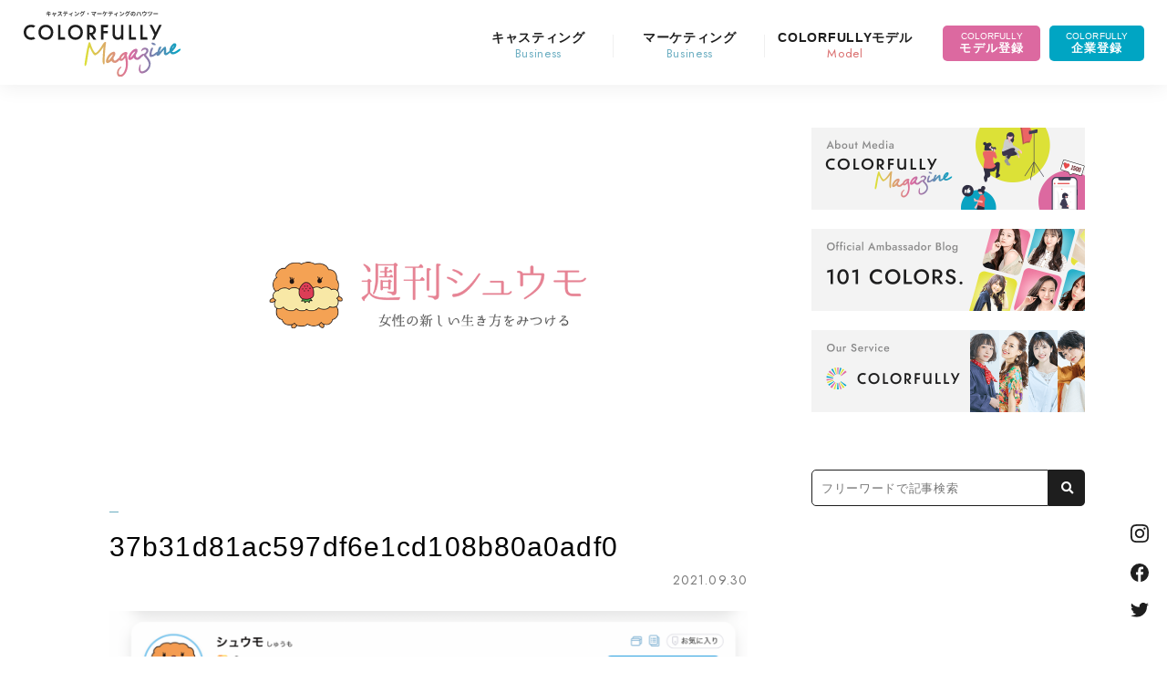

--- FILE ---
content_type: text/html; charset=UTF-8
request_url: https://mag.colorfully.app/casting/2168/attachment/37b31d81ac597df6e1cd108b80a0adf0/
body_size: 86936
content:
<!DOCTYPE html>
<html dir="ltr" lang="ja" prefix="og: https://ogp.me/ns#" class="no-js no-svg">
<head>
<meta charset="UTF-8">
<meta http-equiv="content-type" charset="utf-8">
<meta name="viewport" content="width=device-width, initial-scale=1">
<link rel="profile" href="http://gmpg.org/xfn/11">
<link rel="apple-touch-icon" href="/icon_ios_Icon_1024-1024@1x.png">
<link rel="preconnect" href="https://fonts.googleapis.com">
<link rel="preconnect" href="https://fonts.gstatic.com" crossorigin>
<link href="https://fonts.googleapis.com/css2?family=Jost:wght@400;500&display=swap" rel="stylesheet">
<link href="https://use.fontawesome.com/releases/v5.15.1/css/all.css" rel="stylesheet">
<link rel="stylesheet" href="https://mag.colorfully.app/wp-content/themes/weekendmodel/assets/css/swiper.min.css">
<link rel="stylesheet" type="text/css" href="https://mag.colorfully.app/wp-content/themes/weekendmodel/assets/css/style.css?date=190530" media="all">
<script src="https://ajax.googleapis.com/ajax/libs/jquery/3.3.1/jquery.min.js"></script>
<title>37b31d81ac597df6e1cd108b80a0adf0 | COLORFULLY Magazine</title>

		<!-- All in One SEO 4.9.0 - aioseo.com -->
	<meta name="robots" content="max-image-preview:large" />
	<meta name="author" content="斉藤 マリナ"/>
	<link rel="canonical" href="https://mag.colorfully.app/casting/2168/attachment/37b31d81ac597df6e1cd108b80a0adf0/" />
	<meta name="generator" content="All in One SEO (AIOSEO) 4.9.0" />
		<meta property="og:locale" content="ja_JP" />
		<meta property="og:site_name" content="COLORFULLY Magazine" />
		<meta property="og:type" content="article" />
		<meta property="og:title" content="37b31d81ac597df6e1cd108b80a0adf0 | COLORFULLY Magazine" />
		<meta property="og:url" content="https://mag.colorfully.app/casting/2168/attachment/37b31d81ac597df6e1cd108b80a0adf0/" />
		<meta property="fb:app_id" content="1904168433235057" />
		<meta property="og:image" content="https://mag.weekend-model.com/wp-content/uploads/2022/04/ogp_2022.png" />
		<meta property="og:image:secure_url" content="https://mag.weekend-model.com/wp-content/uploads/2022/04/ogp_2022.png" />
		<meta property="article:published_time" content="2021-09-30T08:46:28+00:00" />
		<meta property="article:modified_time" content="2021-09-30T08:46:28+00:00" />
		<meta property="article:publisher" content="https://www.facebook.com/colorfully.fb/" />
		<meta name="twitter:card" content="summary_large_image" />
		<meta name="twitter:site" content="@COLORFULLY_Mag" />
		<meta name="twitter:title" content="37b31d81ac597df6e1cd108b80a0adf0 | COLORFULLY Magazine" />
		<meta name="twitter:image" content="https://mag.weekend-model.com/wp-content/uploads/2022/04/ogp_2022.png" />
		<script type="application/ld+json" class="aioseo-schema">
			{"@context":"https:\/\/schema.org","@graph":[{"@type":"BreadcrumbList","@id":"https:\/\/mag.colorfully.app\/casting\/2168\/attachment\/37b31d81ac597df6e1cd108b80a0adf0\/#breadcrumblist","itemListElement":[{"@type":"ListItem","@id":"https:\/\/mag.colorfully.app#listItem","position":1,"name":"\u30db\u30fc\u30e0","item":"https:\/\/mag.colorfully.app","nextItem":{"@type":"ListItem","@id":"https:\/\/mag.colorfully.app\/casting\/2168\/attachment\/37b31d81ac597df6e1cd108b80a0adf0\/#listItem","name":"37b31d81ac597df6e1cd108b80a0adf0"}},{"@type":"ListItem","@id":"https:\/\/mag.colorfully.app\/casting\/2168\/attachment\/37b31d81ac597df6e1cd108b80a0adf0\/#listItem","position":2,"name":"37b31d81ac597df6e1cd108b80a0adf0","previousItem":{"@type":"ListItem","@id":"https:\/\/mag.colorfully.app#listItem","name":"\u30db\u30fc\u30e0"}}]},{"@type":"ItemPage","@id":"https:\/\/mag.colorfully.app\/casting\/2168\/attachment\/37b31d81ac597df6e1cd108b80a0adf0\/#itempage","url":"https:\/\/mag.colorfully.app\/casting\/2168\/attachment\/37b31d81ac597df6e1cd108b80a0adf0\/","name":"37b31d81ac597df6e1cd108b80a0adf0 | COLORFULLY Magazine","inLanguage":"ja","isPartOf":{"@id":"https:\/\/mag.colorfully.app\/#website"},"breadcrumb":{"@id":"https:\/\/mag.colorfully.app\/casting\/2168\/attachment\/37b31d81ac597df6e1cd108b80a0adf0\/#breadcrumblist"},"author":{"@id":"https:\/\/mag.colorfully.app\/author\/marina-saito\/#author"},"creator":{"@id":"https:\/\/mag.colorfully.app\/author\/marina-saito\/#author"},"datePublished":"2021-09-30T17:46:28+09:00","dateModified":"2021-09-30T17:46:28+09:00"},{"@type":"Organization","@id":"https:\/\/mag.colorfully.app\/#organization","name":"\u682a\u5f0f\u4f1a\u793eCOLORFULLY","description":"\u30ad\u30e3\u30b9\u30c6\u30a3\u30f3\u30b0\u3068\u30a6\u30a7\u30d6\u30de\u30fc\u30b1\u30c6\u30a3\u30f3\u30b0\u306e\u305f\u3081\u306e\u30e1\u30c7\u30a3\u30a2","url":"https:\/\/mag.colorfully.app\/","logo":{"@type":"ImageObject","url":"https:\/\/mag.colorfully.app\/wp-content\/uploads\/2023\/05\/cropped-C_3.png","@id":"https:\/\/mag.colorfully.app\/casting\/2168\/attachment\/37b31d81ac597df6e1cd108b80a0adf0\/#organizationLogo","width":512,"height":512},"image":{"@id":"https:\/\/mag.colorfully.app\/casting\/2168\/attachment\/37b31d81ac597df6e1cd108b80a0adf0\/#organizationLogo"},"sameAs":["https:\/\/www.instagram.com\/colorfully.app\/"]},{"@type":"Person","@id":"https:\/\/mag.colorfully.app\/author\/marina-saito\/#author","url":"https:\/\/mag.colorfully.app\/author\/marina-saito\/","name":"\u6589\u85e4 \u30de\u30ea\u30ca","image":{"@type":"ImageObject","@id":"https:\/\/mag.colorfully.app\/casting\/2168\/attachment\/37b31d81ac597df6e1cd108b80a0adf0\/#authorImage","url":"https:\/\/secure.gravatar.com\/avatar\/06db56c3c11e81b205631288b61b4b6d?s=96&d=mm&r=g","width":96,"height":96,"caption":"\u6589\u85e4 \u30de\u30ea\u30ca"},"sameAs":["https:\/\/MARINA SAITO"]},{"@type":"WebSite","@id":"https:\/\/mag.colorfully.app\/#website","url":"https:\/\/mag.colorfully.app\/","name":"COLORFULLY Magazine","description":"\u30ad\u30e3\u30b9\u30c6\u30a3\u30f3\u30b0\u3068\u30a6\u30a7\u30d6\u30de\u30fc\u30b1\u30c6\u30a3\u30f3\u30b0\u306e\u305f\u3081\u306e\u30e1\u30c7\u30a3\u30a2","inLanguage":"ja","publisher":{"@id":"https:\/\/mag.colorfully.app\/#organization"}}]}
		</script>
		<!-- All in One SEO -->

<link rel='dns-prefetch' href='//www.googletagmanager.com' />
<link rel="alternate" type="application/rss+xml" title="COLORFULLY Magazine &raquo; フィード" href="https://mag.colorfully.app/feed/" />
<link rel='stylesheet' id='wp-block-library-css' href='https://mag.colorfully.app/wp-includes/css/dist/block-library/style.min.css?ver=6.2.8' type='text/css' media='all' />
<link rel='stylesheet' id='aioseo/css/src/vue/standalone/blocks/table-of-contents/global.scss-css' href='https://mag.colorfully.app/wp-content/plugins/all-in-one-seo-pack/dist/Lite/assets/css/table-of-contents/global.e90f6d47.css?ver=4.9.0' type='text/css' media='all' />
<link rel='stylesheet' id='liquid-block-speech-css' href='https://mag.colorfully.app/wp-content/plugins/liquid-speech-balloon/css/block.css?ver=6.2.8' type='text/css' media='all' />
<link rel='stylesheet' id='classic-theme-styles-css' href='https://mag.colorfully.app/wp-includes/css/classic-themes.min.css?ver=6.2.8' type='text/css' media='all' />
<style id='global-styles-inline-css' type='text/css'>
body{--wp--preset--color--black: #000000;--wp--preset--color--cyan-bluish-gray: #abb8c3;--wp--preset--color--white: #ffffff;--wp--preset--color--pale-pink: #f78da7;--wp--preset--color--vivid-red: #cf2e2e;--wp--preset--color--luminous-vivid-orange: #ff6900;--wp--preset--color--luminous-vivid-amber: #fcb900;--wp--preset--color--light-green-cyan: #7bdcb5;--wp--preset--color--vivid-green-cyan: #00d084;--wp--preset--color--pale-cyan-blue: #8ed1fc;--wp--preset--color--vivid-cyan-blue: #0693e3;--wp--preset--color--vivid-purple: #9b51e0;--wp--preset--gradient--vivid-cyan-blue-to-vivid-purple: linear-gradient(135deg,rgba(6,147,227,1) 0%,rgb(155,81,224) 100%);--wp--preset--gradient--light-green-cyan-to-vivid-green-cyan: linear-gradient(135deg,rgb(122,220,180) 0%,rgb(0,208,130) 100%);--wp--preset--gradient--luminous-vivid-amber-to-luminous-vivid-orange: linear-gradient(135deg,rgba(252,185,0,1) 0%,rgba(255,105,0,1) 100%);--wp--preset--gradient--luminous-vivid-orange-to-vivid-red: linear-gradient(135deg,rgba(255,105,0,1) 0%,rgb(207,46,46) 100%);--wp--preset--gradient--very-light-gray-to-cyan-bluish-gray: linear-gradient(135deg,rgb(238,238,238) 0%,rgb(169,184,195) 100%);--wp--preset--gradient--cool-to-warm-spectrum: linear-gradient(135deg,rgb(74,234,220) 0%,rgb(151,120,209) 20%,rgb(207,42,186) 40%,rgb(238,44,130) 60%,rgb(251,105,98) 80%,rgb(254,248,76) 100%);--wp--preset--gradient--blush-light-purple: linear-gradient(135deg,rgb(255,206,236) 0%,rgb(152,150,240) 100%);--wp--preset--gradient--blush-bordeaux: linear-gradient(135deg,rgb(254,205,165) 0%,rgb(254,45,45) 50%,rgb(107,0,62) 100%);--wp--preset--gradient--luminous-dusk: linear-gradient(135deg,rgb(255,203,112) 0%,rgb(199,81,192) 50%,rgb(65,88,208) 100%);--wp--preset--gradient--pale-ocean: linear-gradient(135deg,rgb(255,245,203) 0%,rgb(182,227,212) 50%,rgb(51,167,181) 100%);--wp--preset--gradient--electric-grass: linear-gradient(135deg,rgb(202,248,128) 0%,rgb(113,206,126) 100%);--wp--preset--gradient--midnight: linear-gradient(135deg,rgb(2,3,129) 0%,rgb(40,116,252) 100%);--wp--preset--duotone--dark-grayscale: url('#wp-duotone-dark-grayscale');--wp--preset--duotone--grayscale: url('#wp-duotone-grayscale');--wp--preset--duotone--purple-yellow: url('#wp-duotone-purple-yellow');--wp--preset--duotone--blue-red: url('#wp-duotone-blue-red');--wp--preset--duotone--midnight: url('#wp-duotone-midnight');--wp--preset--duotone--magenta-yellow: url('#wp-duotone-magenta-yellow');--wp--preset--duotone--purple-green: url('#wp-duotone-purple-green');--wp--preset--duotone--blue-orange: url('#wp-duotone-blue-orange');--wp--preset--font-size--small: 13px;--wp--preset--font-size--medium: 20px;--wp--preset--font-size--large: 36px;--wp--preset--font-size--x-large: 42px;--wp--preset--spacing--20: 0.44rem;--wp--preset--spacing--30: 0.67rem;--wp--preset--spacing--40: 1rem;--wp--preset--spacing--50: 1.5rem;--wp--preset--spacing--60: 2.25rem;--wp--preset--spacing--70: 3.38rem;--wp--preset--spacing--80: 5.06rem;--wp--preset--shadow--natural: 6px 6px 9px rgba(0, 0, 0, 0.2);--wp--preset--shadow--deep: 12px 12px 50px rgba(0, 0, 0, 0.4);--wp--preset--shadow--sharp: 6px 6px 0px rgba(0, 0, 0, 0.2);--wp--preset--shadow--outlined: 6px 6px 0px -3px rgba(255, 255, 255, 1), 6px 6px rgba(0, 0, 0, 1);--wp--preset--shadow--crisp: 6px 6px 0px rgba(0, 0, 0, 1);}:where(.is-layout-flex){gap: 0.5em;}body .is-layout-flow > .alignleft{float: left;margin-inline-start: 0;margin-inline-end: 2em;}body .is-layout-flow > .alignright{float: right;margin-inline-start: 2em;margin-inline-end: 0;}body .is-layout-flow > .aligncenter{margin-left: auto !important;margin-right: auto !important;}body .is-layout-constrained > .alignleft{float: left;margin-inline-start: 0;margin-inline-end: 2em;}body .is-layout-constrained > .alignright{float: right;margin-inline-start: 2em;margin-inline-end: 0;}body .is-layout-constrained > .aligncenter{margin-left: auto !important;margin-right: auto !important;}body .is-layout-constrained > :where(:not(.alignleft):not(.alignright):not(.alignfull)){max-width: var(--wp--style--global--content-size);margin-left: auto !important;margin-right: auto !important;}body .is-layout-constrained > .alignwide{max-width: var(--wp--style--global--wide-size);}body .is-layout-flex{display: flex;}body .is-layout-flex{flex-wrap: wrap;align-items: center;}body .is-layout-flex > *{margin: 0;}:where(.wp-block-columns.is-layout-flex){gap: 2em;}.has-black-color{color: var(--wp--preset--color--black) !important;}.has-cyan-bluish-gray-color{color: var(--wp--preset--color--cyan-bluish-gray) !important;}.has-white-color{color: var(--wp--preset--color--white) !important;}.has-pale-pink-color{color: var(--wp--preset--color--pale-pink) !important;}.has-vivid-red-color{color: var(--wp--preset--color--vivid-red) !important;}.has-luminous-vivid-orange-color{color: var(--wp--preset--color--luminous-vivid-orange) !important;}.has-luminous-vivid-amber-color{color: var(--wp--preset--color--luminous-vivid-amber) !important;}.has-light-green-cyan-color{color: var(--wp--preset--color--light-green-cyan) !important;}.has-vivid-green-cyan-color{color: var(--wp--preset--color--vivid-green-cyan) !important;}.has-pale-cyan-blue-color{color: var(--wp--preset--color--pale-cyan-blue) !important;}.has-vivid-cyan-blue-color{color: var(--wp--preset--color--vivid-cyan-blue) !important;}.has-vivid-purple-color{color: var(--wp--preset--color--vivid-purple) !important;}.has-black-background-color{background-color: var(--wp--preset--color--black) !important;}.has-cyan-bluish-gray-background-color{background-color: var(--wp--preset--color--cyan-bluish-gray) !important;}.has-white-background-color{background-color: var(--wp--preset--color--white) !important;}.has-pale-pink-background-color{background-color: var(--wp--preset--color--pale-pink) !important;}.has-vivid-red-background-color{background-color: var(--wp--preset--color--vivid-red) !important;}.has-luminous-vivid-orange-background-color{background-color: var(--wp--preset--color--luminous-vivid-orange) !important;}.has-luminous-vivid-amber-background-color{background-color: var(--wp--preset--color--luminous-vivid-amber) !important;}.has-light-green-cyan-background-color{background-color: var(--wp--preset--color--light-green-cyan) !important;}.has-vivid-green-cyan-background-color{background-color: var(--wp--preset--color--vivid-green-cyan) !important;}.has-pale-cyan-blue-background-color{background-color: var(--wp--preset--color--pale-cyan-blue) !important;}.has-vivid-cyan-blue-background-color{background-color: var(--wp--preset--color--vivid-cyan-blue) !important;}.has-vivid-purple-background-color{background-color: var(--wp--preset--color--vivid-purple) !important;}.has-black-border-color{border-color: var(--wp--preset--color--black) !important;}.has-cyan-bluish-gray-border-color{border-color: var(--wp--preset--color--cyan-bluish-gray) !important;}.has-white-border-color{border-color: var(--wp--preset--color--white) !important;}.has-pale-pink-border-color{border-color: var(--wp--preset--color--pale-pink) !important;}.has-vivid-red-border-color{border-color: var(--wp--preset--color--vivid-red) !important;}.has-luminous-vivid-orange-border-color{border-color: var(--wp--preset--color--luminous-vivid-orange) !important;}.has-luminous-vivid-amber-border-color{border-color: var(--wp--preset--color--luminous-vivid-amber) !important;}.has-light-green-cyan-border-color{border-color: var(--wp--preset--color--light-green-cyan) !important;}.has-vivid-green-cyan-border-color{border-color: var(--wp--preset--color--vivid-green-cyan) !important;}.has-pale-cyan-blue-border-color{border-color: var(--wp--preset--color--pale-cyan-blue) !important;}.has-vivid-cyan-blue-border-color{border-color: var(--wp--preset--color--vivid-cyan-blue) !important;}.has-vivid-purple-border-color{border-color: var(--wp--preset--color--vivid-purple) !important;}.has-vivid-cyan-blue-to-vivid-purple-gradient-background{background: var(--wp--preset--gradient--vivid-cyan-blue-to-vivid-purple) !important;}.has-light-green-cyan-to-vivid-green-cyan-gradient-background{background: var(--wp--preset--gradient--light-green-cyan-to-vivid-green-cyan) !important;}.has-luminous-vivid-amber-to-luminous-vivid-orange-gradient-background{background: var(--wp--preset--gradient--luminous-vivid-amber-to-luminous-vivid-orange) !important;}.has-luminous-vivid-orange-to-vivid-red-gradient-background{background: var(--wp--preset--gradient--luminous-vivid-orange-to-vivid-red) !important;}.has-very-light-gray-to-cyan-bluish-gray-gradient-background{background: var(--wp--preset--gradient--very-light-gray-to-cyan-bluish-gray) !important;}.has-cool-to-warm-spectrum-gradient-background{background: var(--wp--preset--gradient--cool-to-warm-spectrum) !important;}.has-blush-light-purple-gradient-background{background: var(--wp--preset--gradient--blush-light-purple) !important;}.has-blush-bordeaux-gradient-background{background: var(--wp--preset--gradient--blush-bordeaux) !important;}.has-luminous-dusk-gradient-background{background: var(--wp--preset--gradient--luminous-dusk) !important;}.has-pale-ocean-gradient-background{background: var(--wp--preset--gradient--pale-ocean) !important;}.has-electric-grass-gradient-background{background: var(--wp--preset--gradient--electric-grass) !important;}.has-midnight-gradient-background{background: var(--wp--preset--gradient--midnight) !important;}.has-small-font-size{font-size: var(--wp--preset--font-size--small) !important;}.has-medium-font-size{font-size: var(--wp--preset--font-size--medium) !important;}.has-large-font-size{font-size: var(--wp--preset--font-size--large) !important;}.has-x-large-font-size{font-size: var(--wp--preset--font-size--x-large) !important;}
.wp-block-navigation a:where(:not(.wp-element-button)){color: inherit;}
:where(.wp-block-columns.is-layout-flex){gap: 2em;}
.wp-block-pullquote{font-size: 1.5em;line-height: 1.6;}
</style>
<script type='text/javascript' src='https://mag.colorfully.app/wp-includes/js/jquery/jquery.min.js?ver=3.6.4' id='jquery-core-js'></script>
<script type='text/javascript' src='https://mag.colorfully.app/wp-includes/js/jquery/jquery-migrate.min.js?ver=3.4.0' id='jquery-migrate-js'></script>

<!-- Site Kit によって追加された Google タグ（gtag.js）スニペット -->
<!-- Google アナリティクス スニペット (Site Kit が追加) -->
<script type='text/javascript' src='https://www.googletagmanager.com/gtag/js?id=G-KPESL167J6' id='google_gtagjs-js' async></script>
<script type='text/javascript' id='google_gtagjs-js-after'>
window.dataLayer = window.dataLayer || [];function gtag(){dataLayer.push(arguments);}
gtag("set","linker",{"domains":["mag.colorfully.app"]});
gtag("js", new Date());
gtag("set", "developer_id.dZTNiMT", true);
gtag("config", "G-KPESL167J6");
</script>
<link rel="https://api.w.org/" href="https://mag.colorfully.app/wp-json/" /><link rel="alternate" type="application/json" href="https://mag.colorfully.app/wp-json/wp/v2/media/2178" /><meta name="generator" content="WordPress 6.2.8" />
<link rel='shortlink' href='https://mag.colorfully.app/?p=2178' />
<link rel="alternate" type="application/json+oembed" href="https://mag.colorfully.app/wp-json/oembed/1.0/embed?url=https%3A%2F%2Fmag.colorfully.app%2Fcasting%2F2168%2Fattachment%2F37b31d81ac597df6e1cd108b80a0adf0%2F" />
<link rel="alternate" type="text/xml+oembed" href="https://mag.colorfully.app/wp-json/oembed/1.0/embed?url=https%3A%2F%2Fmag.colorfully.app%2Fcasting%2F2168%2Fattachment%2F37b31d81ac597df6e1cd108b80a0adf0%2F&#038;format=xml" />
<meta name="generator" content="Site Kit by Google 1.166.0" /><style type="text/css">.liquid-speech-balloon-00 .liquid-speech-balloon-avatar { background-image: url("https://mag.weekend-model.com/wp-content/uploads/2022/04/shuumo.png"); } .liquid-speech-balloon-01 .liquid-speech-balloon-avatar { background-image: url("https://mag.weekend-model.com/wp-content/uploads/2021/09/cyypfEQh9t4D8PO1631102179_1631102202.png"); } .liquid-speech-balloon-02 .liquid-speech-balloon-avatar { background-image: url("https://mag.weekend-model.com/wp-content/uploads/2021/09/1UtlD2rXNfoMgwI1631250740_1631250750.png"); } .liquid-speech-balloon-03 .liquid-speech-balloon-avatar { background-image: url("https://mag.weekend-model.com/wp-content/uploads/2021/09/vtmBtvhU8No1G3t1631250807_1631250892.png"); } .liquid-speech-balloon-04 .liquid-speech-balloon-avatar { background-image: url("https://mag.weekend-model.com/wp-content/uploads/2021/09/stamp_2.png"); } .liquid-speech-balloon-05 .liquid-speech-balloon-avatar { background-image: url("https://mag.weekend-model.com/wp-content/uploads/2021/09/stamp_6.png"); } .liquid-speech-balloon-06 .liquid-speech-balloon-avatar { background-image: url("https://mag.weekend-model.com/wp-content/uploads/2021/09/stamp_4.png"); } .liquid-speech-balloon-07 .liquid-speech-balloon-avatar { background-image: url("https://mag.weekend-model.com/wp-content/uploads/2021/09/stamp_3.png"); } .liquid-speech-balloon-08 .liquid-speech-balloon-avatar { background-image: url("https://mag.weekend-model.com/wp-content/uploads/2021/09/THY5AHRJA-UM66JPV4K-0272d88f4eba-512_0913031827.png"); } .liquid-speech-balloon-09 .liquid-speech-balloon-avatar { background-image: url("https://mag.weekend-model.com/wp-content/uploads/2021/09/ff6ec1c1db3463e8cdad432e51a31958.png"); } .liquid-speech-balloon-10 .liquid-speech-balloon-avatar { background-image: url("https://mag.weekend-model.com/wp-content/uploads/2021/09/bA2902AHrn0FpDE1631534229_1631534251.png"); } .liquid-speech-balloon-11 .liquid-speech-balloon-avatar { background-image: url("https://mag.weekend-model.com/wp-content/uploads/2021/09/VD32iqyAYboXzvh1631534376_1631534386.png"); } .liquid-speech-balloon-12 .liquid-speech-balloon-avatar { background-image: url("https://mag.weekend-model.com/wp-content/uploads/2021/09/zMf362JaD6En4Xr1631598098_1631598114.png"); } .liquid-speech-balloon-13 .liquid-speech-balloon-avatar { background-image: url("https://mag.weekend-model.com/wp-content/uploads/2021/09/EY6JlrUkAskAaiz1632914730_1632914742.png"); } .liquid-speech-balloon-14 .liquid-speech-balloon-avatar { background-image: url("https://mag.weekend-model.com/wp-content/uploads/2021/09/lHFazBgjHMQ4Xbu1632914202_1632914211.png"); } .liquid-speech-balloon-15 .liquid-speech-balloon-avatar { background-image: url("https://mag.weekend-model.com/wp-content/uploads/2021/09/1ZKr2e1vMc3Scbp1632914037_1632914047.png"); } .liquid-speech-balloon-16 .liquid-speech-balloon-avatar { background-image: url("https://mag.weekend-model.com/wp-content/uploads/2021/10/affc0ee81f01103745df7c4e91063891.png"); } .liquid-speech-balloon-17 .liquid-speech-balloon-avatar { background-image: url("https://mag.weekend-model.com/wp-content/uploads/2021/11/stamp_hana.png"); } .liquid-speech-balloon-18 .liquid-speech-balloon-avatar { background-image: url("https://mag.weekend-model.com/wp-content/uploads/2021/11/stamp_heart.png"); } .liquid-speech-balloon-19 .liquid-speech-balloon-avatar { background-image: url("https://mag.weekend-model.com/wp-content/uploads/2021/11/stamp_tea.png"); } .liquid-speech-balloon-20 .liquid-speech-balloon-avatar { background-image: url("https://mag.weekend-model.com/wp-content/uploads/2021/12/82706cd90b9b8b2526afc0cfbff99ae7.png"); } .liquid-speech-balloon-21 .liquid-speech-balloon-avatar { background-image: url("https://mag.weekend-model.com/wp-content/uploads/2021/12/33ca9aa3c166d01895fd08822ee22ea0.png"); } .liquid-speech-balloon-22 .liquid-speech-balloon-avatar { background-image: url("https://mag.weekend-model.com/wp-content/uploads/2022/02/PVogYEjk_0203033446.png"); } .liquid-speech-balloon-23 .liquid-speech-balloon-avatar { background-image: url("https://mag.weekend-model.com/wp-content/uploads/2022/02/eDCZOfFTBbEMo141644459816_1644459831.png"); } .liquid-speech-balloon-24 .liquid-speech-balloon-avatar { background-image: url("https://mag.weekend-model.com/wp-content/uploads/2021/12/82706cd90b9b8b2526afc0cfbff99ae7.png"); } .liquid-speech-balloon-25 .liquid-speech-balloon-avatar { background-image: url("https://mag.weekend-model.com/wp-content/uploads/2022/02/7674-3.png"); } .liquid-speech-balloon-26 .liquid-speech-balloon-avatar { background-image: url("https://mag.weekend-model.com/wp-content/uploads/2022/03/26026_hlVpbxNxRcE5O5IG-1_0301114157.png"); } .liquid-speech-balloon-27 .liquid-speech-balloon-avatar { background-image: url("https://mag.weekend-model.com/wp-content/uploads/2022/03/26007_s3jcwUn7s9WvJMcX_0301115254.png"); } .liquid-speech-balloon-28 .liquid-speech-balloon-avatar { background-image: url("https://mag.weekend-model.com/wp-content/uploads/2022/03/26928_Y4X1ek5B3woJeU5h_0301054530.png"); } .liquid-speech-balloon-29 .liquid-speech-balloon-avatar { background-image: url("https://mag.weekend-model.com/wp-content/uploads/2022/03/24266_TBYvHyh064GNNUic_0301052836.png"); } .liquid-speech-balloon-30 .liquid-speech-balloon-avatar { background-image: url("https://mag.weekend-model.com/wp-content/uploads/2022/03/31799_5rDnzb6IOYt8p6Ql_0301054356.png"); } .liquid-speech-balloon-31 .liquid-speech-balloon-avatar { background-image: url("https://mag.weekend-model.com/wp-content/uploads/2022/03/7184_FG3A5O3iJw4J4pdr_0301054200.png"); } .liquid-speech-balloon-32 .liquid-speech-balloon-avatar { background-image: url("https://mag.weekend-model.com/wp-content/uploads/2022/03/14066_CZFaSCHxXahQLDga_0310053354.png"); } .liquid-speech-balloon-33 .liquid-speech-balloon-avatar { background-image: url("https://mag.weekend-model.com/wp-content/uploads/2022/03/2577_upocNuluQhqwIYjG_0314060416.png"); } .liquid-speech-balloon-34 .liquid-speech-balloon-avatar { background-image: url("https://mag.weekend-model.com/wp-content/uploads/2022/03/9558_brCeAuHdloWzOLqx_0314062253.png"); } .liquid-speech-balloon-35 .liquid-speech-balloon-avatar { background-image: url("https://mag.weekend-model.com/wp-content/uploads/2022/03/OsHGTwV0XCaL9Kf1647581626_1647581642.png"); } .liquid-speech-balloon-36 .liquid-speech-balloon-avatar { background-image: url("https://mag.weekend-model.com/wp-content/uploads/2022/03/92563572a3707c9c2197080880ed3f99.png"); } .liquid-speech-balloon-37 .liquid-speech-balloon-avatar { background-image: url("https://mag.weekend-model.com/wp-content/uploads/2022/03/7545.png"); } .liquid-speech-balloon-38 .liquid-speech-balloon-avatar { background-image: url("https://mag.weekend-model.com/wp-content/uploads/2022/03/9b92beb22a39a5c178bb42afa056ba8b.png"); } .liquid-speech-balloon-39 .liquid-speech-balloon-avatar { background-image: url("https://mag.weekend-model.com/wp-content/uploads/2022/03/6cecfbe9af8aecce07188c3418b7af6e.png"); } .liquid-speech-balloon-40 .liquid-speech-balloon-avatar { background-image: url("https://mag.weekend-model.com/wp-content/uploads/2022/03/5d0afab5ef921_456AFB70-4202-4663-BBC3-A7C287D27FDE_0325064210.png"); } .liquid-speech-balloon-41 .liquid-speech-balloon-avatar { background-image: url("https://mag.weekend-model.com/wp-content/uploads/2022/03/50b7d26451fd261e194ab79c02d53574_69j7scok2gq9u9yn_0328103233.png"); } .liquid-speech-balloon-42 .liquid-speech-balloon-avatar { background-image: url("https://mag.weekend-model.com/wp-content/uploads/2022/04/2662_gPKzAPzPWQEAfQ2x_0404035346.png"); } .liquid-speech-balloon-43 .liquid-speech-balloon-avatar { background-image: url("https://mag.weekend-model.com/wp-content/uploads/2022/04/rQK8tAqM_0404051040.png"); } .liquid-speech-balloon-44 .liquid-speech-balloon-avatar { background-image: url("https://mag.weekend-model.com/wp-content/uploads/2022/04/DSC0162_Original-1_0418113120.png"); } .liquid-speech-balloon-45 .liquid-speech-balloon-avatar { background-image: url("https://mag.weekend-model.com/wp-content/uploads/2022/05/3300.png"); } .liquid-speech-balloon-46 .liquid-speech-balloon-avatar { background-image: url("https://mag.weekend-model.com/wp-content/uploads/2022/05/4862-1-1.png"); } .liquid-speech-balloon-47 .liquid-speech-balloon-avatar { background-image: url("https://mag.weekend-model.com/wp-content/uploads/2022/06/6303_oTWAttdvZ2cRcL2l_0621121158.png"); } .liquid-speech-balloon-48 .liquid-speech-balloon-avatar { background-image: url("https://mag.weekend-model.com/wp-content/uploads/2022/06/aafe07800a6ab46170e4b097cacdbf2c.png"); } .liquid-speech-balloon-49 .liquid-speech-balloon-avatar { background-image: url("https://mag.weekend-model.com/wp-content/uploads/2022/06/41038_5aSCIKO9cRUddNHY_0623064326.png"); } .liquid-speech-balloon-50 .liquid-speech-balloon-avatar { background-image: url("https://mag.weekend-model.com/wp-content/uploads/2022/06/15776_iQrBkqqFTc3QS3YZ_0624120951.png"); } .liquid-speech-balloon-51 .liquid-speech-balloon-avatar { background-image: url("https://mag.weekend-model.com/wp-content/uploads/2022/06/a6ae23d13b9e16021cb7160a3c65cc49_d6csoubeedzjsha3_0624122004.png"); } .liquid-speech-balloon-52 .liquid-speech-balloon-avatar { background-image: url("https://mag.weekend-model.com/wp-content/uploads/2022/09/8f223a7196e5bc170de92eba7f08c855.png"); } .liquid-speech-balloon-53 .liquid-speech-balloon-avatar { background-image: url("https://mag.weekend-model.com/wp-content/uploads/2022/06/3a60fd7c0eabb1d9f0596aec73b49c36.png"); } .liquid-speech-balloon-54 .liquid-speech-balloon-avatar { background-image: url("https://mag.weekend-model.com/wp-content/uploads/2022/06/23016_BytA11opsF3XaS7e_0624124324.png"); } .liquid-speech-balloon-55 .liquid-speech-balloon-avatar { background-image: url("https://mag.weekend-model.com/wp-content/uploads/2022/06/10328_1h1iPaMH59uR7gyY_0624124804.png"); } .liquid-speech-balloon-56 .liquid-speech-balloon-avatar { background-image: url("https://mag.weekend-model.com/wp-content/uploads/2022/08/38900_9cjYwKZI7GDHvKbL_0809121108.png"); } .liquid-speech-balloon-57 .liquid-speech-balloon-avatar { background-image: url("https://mag.weekend-model.com/wp-content/uploads/2022/08/c032fd63eea6018e2bfff88fd1e5766c.png"); } .liquid-speech-balloon-58 .liquid-speech-balloon-avatar { background-image: url("https://mag.weekend-model.com/wp-content/uploads/2022/08/e9362149240791b1b43ab8e07646aba3.png"); } .liquid-speech-balloon-59 .liquid-speech-balloon-avatar { background-image: url("https://mag.weekend-model.com/wp-content/uploads/2022/08/facab506e288a8ac3cfe2084a9d9257c.png"); } .liquid-speech-balloon-60 .liquid-speech-balloon-avatar { background-image: url("https://mag.weekend-model.com/wp-content/uploads/2022/08/43965_d5o4htQrp0rMnG3S_0824024018.png"); } .liquid-speech-balloon-61 .liquid-speech-balloon-avatar { background-image: url("https://mag.weekend-model.com/wp-content/uploads/2022/08/b7e3a1632decbb531dedbb718a41a854-1.png"); } .liquid-speech-balloon-62 .liquid-speech-balloon-avatar { background-image: url("https://mag.weekend-model.com/wp-content/uploads/2022/09/decbc793829fb55996677d51f6eee4d7-1024x1024.png"); } .liquid-speech-balloon-63 .liquid-speech-balloon-avatar { background-image: url("https://mag.weekend-model.com/wp-content/uploads/2022/09/58518f129558dd8be02c3e8a825f1b6a-1024x1024.png"); } .liquid-speech-balloon-64 .liquid-speech-balloon-avatar { background-image: url("https://mag.weekend-model.com/wp-content/uploads/2022/09/9d42e764a11bff5db8f8b9e224bd45ac_kzczudbn2vnx8z27_0908031402.png"); } .liquid-speech-balloon-65 .liquid-speech-balloon-avatar { background-image: url("https://mag.weekend-model.com/wp-content/uploads/2022/09/17409_R429jVnblugP5NVR_0908032246.png"); } .liquid-speech-balloon-66 .liquid-speech-balloon-avatar { background-image: url("https://mag.weekend-model.com/wp-content/uploads/2022/09/43100_CzJei3AGyMhrbByf_0908032407.png"); } .liquid-speech-balloon-67 .liquid-speech-balloon-avatar { background-image: url("https://mag.weekend-model.com/wp-content/uploads/2022/09/e353a739793d6c92d360ee067743e1d8-1024x1024.png"); } .liquid-speech-balloon-68 .liquid-speech-balloon-avatar { background-image: url("https://mag.weekend-model.com/wp-content/uploads/2022/09/453fce730c2bd291b56fd4f3122c2531-1024x1024.png"); } .liquid-speech-balloon-69 .liquid-speech-balloon-avatar { background-image: url("https://mag.weekend-model.com/wp-content/uploads/2022/09/63c6ff961c36ea127cae079deaeff559-1024x1024.png"); } .liquid-speech-balloon-70 .liquid-speech-balloon-avatar { background-image: url("https://mag.weekend-model.com/wp-content/uploads/2022/11/10328_1h1iPaMH59uR7gyY_1102050217.png"); } .liquid-speech-balloon-71 .liquid-speech-balloon-avatar { background-image: url("https://mag.weekend-model.com/wp-content/uploads/2022/10/8dbd5fb46a1aaa38e076ab55cdf858dd-1024x1024.png"); } .liquid-speech-balloon-72 .liquid-speech-balloon-avatar { background-image: url("https://mag.weekend-model.com/wp-content/uploads/2022/10/0e6e8d14a9ee8ed1daa752e00a5569d1.png"); } .liquid-speech-balloon-73 .liquid-speech-balloon-avatar { background-image: url("https://mag.weekend-model.com/wp-content/uploads/2022/07/553_F1SFJDyBji0aid1s_0725100033.png"); } .liquid-speech-balloon-74 .liquid-speech-balloon-avatar { background-image: url("https://mag.weekend-model.com/wp-content/uploads/2022/11/11596_oWBfwixXHotU4ySy_1102050119.png"); } .liquid-speech-balloon-75 .liquid-speech-balloon-avatar { background-image: url("https://mag.weekend-model.com/wp-content/uploads/2022/11/65_E324aErevfRvIHTO_1102050234.png"); } .liquid-speech-balloon-76 .liquid-speech-balloon-avatar { background-image: url("https://mag.weekend-model.com/wp-content/uploads/2021/09/ff6ec1c1db3463e8cdad432e51a31958.png"); } .liquid-speech-balloon-77 .liquid-speech-balloon-avatar { background-image: url("https://mag.weekend-model.com/wp-content/uploads/2022/11/photo-2_1121024550.png"); } .liquid-speech-balloon-78 .liquid-speech-balloon-avatar { background-image: url("https://mag.weekend-model.com/wp-content/uploads/2022/10/8b98f0b6c666ba77db35faf9d41c1bce-1024x1024.png"); } .liquid-speech-balloon-79 .liquid-speech-balloon-avatar { background-image: url("https://mag.weekend-model.com/wp-content/uploads/2022/10/Natumi-1024x1024.png"); } .liquid-speech-balloon-80 .liquid-speech-balloon-avatar { background-image: url("https://mag.weekend-model.com/wp-content/uploads/2022/11/314140389_794934208281479_2454453933008721044_n_1117061557.png"); } .liquid-speech-balloon-81 .liquid-speech-balloon-avatar { background-image: url("https://mag.weekend-model.com/wp-content/uploads/2022/11/8267afd9c8084dc62ddfd2dae4376b90.png"); } .liquid-speech-balloon-82 .liquid-speech-balloon-avatar { background-image: url("https://mag.weekend-model.com/wp-content/uploads/2022/11/0ba4e8dfa44104bdde429d35ba3274f3-1-1024x1024.png"); } .liquid-speech-balloon-83 .liquid-speech-balloon-avatar { background-image: url("https://mag.weekend-model.com/wp-content/uploads/2022/11/39841_d43pXOCMZA0sCmw7_1124120619.png"); } .liquid-speech-balloon-84 .liquid-speech-balloon-avatar { background-image: url("https://mag.weekend-model.com/wp-content/uploads/2022/11/11218_CuuUnDFhMkDQoGXC_1125052834.png"); } .liquid-speech-balloon-85 .liquid-speech-balloon-avatar { background-image: url("https://mag.weekend-model.com/wp-content/uploads/2022/11/5095_YhIN2iCgFQeDMGrp_1125052923.png"); } .liquid-speech-balloon-86 .liquid-speech-balloon-avatar { background-image: url("https://mag.weekend-model.com/wp-content/uploads/2022/11/a144a458750d813f2b1f12df40b05838.png"); } .liquid-speech-balloon-87 .liquid-speech-balloon-avatar { background-image: url("https://mag.weekend-model.com/wp-content/uploads/2023/01/ef96e0944203ae01b2dbddb7ec8c9bd2-1024x1024.png"); } .liquid-speech-balloon-88 .liquid-speech-balloon-avatar { background-image: url("https://mag.weekend-model.com/wp-content/uploads/2023/02/photo-1-1-815x1024.jpeg"); } .liquid-speech-balloon-00 .liquid-speech-balloon-avatar::after { content: "シュウモ"; } .liquid-speech-balloon-01 .liquid-speech-balloon-avatar::after { content: "シーナ明美さん"; } .liquid-speech-balloon-02 .liquid-speech-balloon-avatar::after { content: "elieさん"; } .liquid-speech-balloon-03 .liquid-speech-balloon-avatar::after { content: "くどうあいこさん"; } .liquid-speech-balloon-04 .liquid-speech-balloon-avatar::after { content: "シュウモ"; } .liquid-speech-balloon-05 .liquid-speech-balloon-avatar::after { content: "シュウモ"; } .liquid-speech-balloon-06 .liquid-speech-balloon-avatar::after { content: "シュウモ"; } .liquid-speech-balloon-07 .liquid-speech-balloon-avatar::after { content: "シュウモ"; } .liquid-speech-balloon-08 .liquid-speech-balloon-avatar::after { content: "柳田（カスタマーサクセス）"; } .liquid-speech-balloon-09 .liquid-speech-balloon-avatar::after { content: "齊藤"; } .liquid-speech-balloon-10 .liquid-speech-balloon-avatar::after { content: "SUNAさん"; } .liquid-speech-balloon-11 .liquid-speech-balloon-avatar::after { content: "山田"; } .liquid-speech-balloon-12 .liquid-speech-balloon-avatar::after { content: "ボブソン西山さん"; } .liquid-speech-balloon-13 .liquid-speech-balloon-avatar::after { content: "田口 由紀（主婦）"; } .liquid-speech-balloon-14 .liquid-speech-balloon-avatar::after { content: "なち（大学生）"; } .liquid-speech-balloon-15 .liquid-speech-balloon-avatar::after { content: "RIKO（心理カウンセラー）"; } .liquid-speech-balloon-16 .liquid-speech-balloon-avatar::after { content: "モデルユーザー"; } .liquid-speech-balloon-17 .liquid-speech-balloon-avatar::after { content: "シュウモ"; } .liquid-speech-balloon-18 .liquid-speech-balloon-avatar::after { content: "シュウモ"; } .liquid-speech-balloon-19 .liquid-speech-balloon-avatar::after { content: "シュウモ"; } .liquid-speech-balloon-20 .liquid-speech-balloon-avatar::after { content: "アパレル担当者様"; } .liquid-speech-balloon-21 .liquid-speech-balloon-avatar::after { content: "メーカー担当者様"; } .liquid-speech-balloon-22 .liquid-speech-balloon-avatar::after { content: "南 はるな"; } .liquid-speech-balloon-23 .liquid-speech-balloon-avatar::after { content: "ありさ"; } .liquid-speech-balloon-24 .liquid-speech-balloon-avatar::after { content: "花井さん"; } .liquid-speech-balloon-25 .liquid-speech-balloon-avatar::after { content: "お悩みユーザー様"; } .liquid-speech-balloon-26 .liquid-speech-balloon-avatar::after { content: "四位 笙子さん"; } .liquid-speech-balloon-27 .liquid-speech-balloon-avatar::after { content: "スエリリさん"; } .liquid-speech-balloon-28 .liquid-speech-balloon-avatar::after { content: "Arisaさん"; } .liquid-speech-balloon-29 .liquid-speech-balloon-avatar::after { content: "たまみさん"; } .liquid-speech-balloon-30 .liquid-speech-balloon-avatar::after { content: "持丸 千晴さん"; } .liquid-speech-balloon-31 .liquid-speech-balloon-avatar::after { content: "AIRAさん"; } .liquid-speech-balloon-32 .liquid-speech-balloon-avatar::after { content: "あやみさん"; } .liquid-speech-balloon-33 .liquid-speech-balloon-avatar::after { content: "西野 あいりさん"; } .liquid-speech-balloon-34 .liquid-speech-balloon-avatar::after { content: "ｙｕｋｉさん"; } .liquid-speech-balloon-35 .liquid-speech-balloon-avatar::after { content: "michikoさん"; } .liquid-speech-balloon-36 .liquid-speech-balloon-avatar::after { content: "金 秋 さん"; } .liquid-speech-balloon-37 .liquid-speech-balloon-avatar::after { content: "モデルユーザー"; } .liquid-speech-balloon-38 .liquid-speech-balloon-avatar::after { content: "仁美 真梨子さん"; } .liquid-speech-balloon-39 .liquid-speech-balloon-avatar::after { content: "chikouさん"; } .liquid-speech-balloon-40 .liquid-speech-balloon-avatar::after { content: "新井 マリエさん"; } .liquid-speech-balloon-41 .liquid-speech-balloon-avatar::after { content: "Bei Beiさん"; } .liquid-speech-balloon-42 .liquid-speech-balloon-avatar::after { content: "Y u k i k oさん"; } .liquid-speech-balloon-43 .liquid-speech-balloon-avatar::after { content: "編 集 部"; } .liquid-speech-balloon-44 .liquid-speech-balloon-avatar::after { content: "有咲(ありさ)"; } .liquid-speech-balloon-45 .liquid-speech-balloon-avatar::after { content: "企業ユーザー"; } .liquid-speech-balloon-46 .liquid-speech-balloon-avatar::after { content: "プロ/活躍モデル"; } .liquid-speech-balloon-47 .liquid-speech-balloon-avatar::after { content: "Chikaさん"; } .liquid-speech-balloon-48 .liquid-speech-balloon-avatar::after { content: "らぶさん"; } .liquid-speech-balloon-49 .liquid-speech-balloon-avatar::after { content: "久嶋 亜矢子さん"; } .liquid-speech-balloon-50 .liquid-speech-balloon-avatar::after { content: "マーナさん"; } .liquid-speech-balloon-51 .liquid-speech-balloon-avatar::after { content: "Misaさん"; } .liquid-speech-balloon-52 .liquid-speech-balloon-avatar::after { content: "sakuさん"; } .liquid-speech-balloon-53 .liquid-speech-balloon-avatar::after { content: "あずみさん"; } .liquid-speech-balloon-54 .liquid-speech-balloon-avatar::after { content: "里美さん"; } .liquid-speech-balloon-55 .liquid-speech-balloon-avatar::after { content: "杏奈さん"; } .liquid-speech-balloon-56 .liquid-speech-balloon-avatar::after { content: "深町レミ"; } .liquid-speech-balloon-57 .liquid-speech-balloon-avatar::after { content: "たまみさん"; } .liquid-speech-balloon-58 .liquid-speech-balloon-avatar::after { content: "まゆみんさん"; } .liquid-speech-balloon-59 .liquid-speech-balloon-avatar::after { content: "マーナさん"; } .liquid-speech-balloon-60 .liquid-speech-balloon-avatar::after { content: "Yukaさん"; } .liquid-speech-balloon-61 .liquid-speech-balloon-avatar::after { content: "泉マリコさん"; } .liquid-speech-balloon-62 .liquid-speech-balloon-avatar::after { content: "aikoさん"; } .liquid-speech-balloon-63 .liquid-speech-balloon-avatar::after { content: "Risaさん"; } .liquid-speech-balloon-64 .liquid-speech-balloon-avatar::after { content: "NAOさん"; } .liquid-speech-balloon-65 .liquid-speech-balloon-avatar::after { content: "花かおりさん"; } .liquid-speech-balloon-66 .liquid-speech-balloon-avatar::after { content: "はるなさん"; } .liquid-speech-balloon-67 .liquid-speech-balloon-avatar::after { content: "宇佐美さん"; } .liquid-speech-balloon-68 .liquid-speech-balloon-avatar::after { content: "elieさん"; } .liquid-speech-balloon-69 .liquid-speech-balloon-avatar::after { content: "Ayakoさん"; } .liquid-speech-balloon-70 .liquid-speech-balloon-avatar::after { content: "杏奈さん"; } .liquid-speech-balloon-71 .liquid-speech-balloon-avatar::after { content: "まりあさん"; } .liquid-speech-balloon-72 .liquid-speech-balloon-avatar::after { content: "香菜さん"; } .liquid-speech-balloon-73 .liquid-speech-balloon-avatar::after { content: "水谷俊江さん"; } .liquid-speech-balloon-74 .liquid-speech-balloon-avatar::after { content: "AYAKOさん"; } .liquid-speech-balloon-75 .liquid-speech-balloon-avatar::after { content: "渡辺友美子さん"; } .liquid-speech-balloon-76 .liquid-speech-balloon-avatar::after { content: "齊藤"; } .liquid-speech-balloon-77 .liquid-speech-balloon-avatar::after { content: "あかりさん"; } .liquid-speech-balloon-78 .liquid-speech-balloon-avatar::after { content: "Erikoさん"; } .liquid-speech-balloon-79 .liquid-speech-balloon-avatar::after { content: "Natsukiさん"; } .liquid-speech-balloon-80 .liquid-speech-balloon-avatar::after { content: "ChargeSPOT担当者様"; } .liquid-speech-balloon-81 .liquid-speech-balloon-avatar::after { content: "おーりーさん"; } .liquid-speech-balloon-82 .liquid-speech-balloon-avatar::after { content: "渡部学様"; } .liquid-speech-balloon-83 .liquid-speech-balloon-avatar::after { content: "decoさん"; } .liquid-speech-balloon-84 .liquid-speech-balloon-avatar::after { content: "園佳さん"; } .liquid-speech-balloon-85 .liquid-speech-balloon-avatar::after { content: "saoriさん"; } .liquid-speech-balloon-86 .liquid-speech-balloon-avatar::after { content: "宮澤さん"; } .liquid-speech-balloon-87 .liquid-speech-balloon-avatar::after { content: "奥原さん"; } .liquid-speech-balloon-88 .liquid-speech-balloon-avatar::after { content: "Ayakoさん"; } </style>
<!-- この URL で利用できる AMP HTML バージョンはありません。 -->	<style type="text/css">
		/*<!-- rtoc -->*/
		.rtoc-mokuji-content {
			background-color: #ffffff;
		}

		.rtoc-mokuji-content.frame1 {
			border: 1px solid #555555;
		}

		.rtoc-mokuji-content #rtoc-mokuji-title {
			color: #333333;
		}

		.rtoc-mokuji-content .rtoc-mokuji li>a {
			color: #333333;
		}

		.rtoc-mokuji-content .mokuji_ul.level-1>.rtoc-item::before {
			background-color: #333333 !important;
		}

		.rtoc-mokuji-content .mokuji_ul.level-2>.rtoc-item::before {
			background-color: #bfbfbf !important;
		}

		.rtoc-mokuji-content.frame2::before,
		.rtoc-mokuji-content.frame3,
		.rtoc-mokuji-content.frame4,
		.rtoc-mokuji-content.frame5 {
			border-color: #555555 !important;
		}

		.rtoc-mokuji-content.frame5::before,
		.rtoc-mokuji-content.frame5::after {
			background-color: #555555;
		}

		.widget_block #rtoc-mokuji-widget-wrapper .rtoc-mokuji.level-1 .rtoc-item.rtoc-current:after,
		.widget #rtoc-mokuji-widget-wrapper .rtoc-mokuji.level-1 .rtoc-item.rtoc-current:after,
		#scrollad #rtoc-mokuji-widget-wrapper .rtoc-mokuji.level-1 .rtoc-item.rtoc-current:after,
		#sideBarTracking #rtoc-mokuji-widget-wrapper .rtoc-mokuji.level-1 .rtoc-item.rtoc-current:after {
			background-color: #333333 !important;
		}

		.cls-1,
		.cls-2 {
			stroke: #555555;
		}

		.rtoc-mokuji-content .decimal_ol.level-2>.rtoc-item::before,
		.rtoc-mokuji-content .mokuji_ol.level-2>.rtoc-item::before,
		.rtoc-mokuji-content .decimal_ol.level-2>.rtoc-item::after,
		.rtoc-mokuji-content .decimal_ol.level-2>.rtoc-item::after {
			color: #bfbfbf;
			background-color: #bfbfbf;
		}

		.rtoc-mokuji-content .rtoc-mokuji.level-1>.rtoc-item::before {
			color: #333333;
		}

		.rtoc-mokuji-content .decimal_ol>.rtoc-item::after {
			background-color: #333333;
		}

		.rtoc-mokuji-content .decimal_ol>.rtoc-item::before {
			color: #333333;
		}

		/*rtoc_return*/
		#rtoc_return a::before {
			background-image: url(https://mag.colorfully.app/wp-content/plugins/rich-table-of-content/include/../img/rtoc_return.png);
		}

		#rtoc_return a {
			background-color: #333333 !important;
		}

		/* アクセントポイント */
		.rtoc-mokuji-content .level-1>.rtoc-item #rtocAC.accent-point::after {
			background-color: #333333;
		}

		.rtoc-mokuji-content .level-2>.rtoc-item #rtocAC.accent-point::after {
			background-color: #bfbfbf;
		}

		/* rtoc_addon */
			</style>
	<link rel="icon" href="https://mag.colorfully.app/wp-content/uploads/2022/04/cropped-C_3-32x32.png" sizes="32x32" />
<link rel="icon" href="https://mag.colorfully.app/wp-content/uploads/2022/04/cropped-C_3-192x192.png" sizes="192x192" />
<link rel="apple-touch-icon" href="https://mag.colorfully.app/wp-content/uploads/2022/04/cropped-C_3-180x180.png" />
<meta name="msapplication-TileImage" content="https://mag.colorfully.app/wp-content/uploads/2022/04/cropped-C_3-270x270.png" />
<script async src="//pagead2.googlesyndication.com/pagead/js/adsbygoogle.js"></script>
<script src="https://mag.colorfully.app/wp-content/themes/weekendmodel/assets/js/swiper.min.js"></script>
<script type="text/javascript">
    (function(c,l,a,r,i,t,y){
        c[a]=c[a]||function(){(c[a].q=c[a].q||[]).push(arguments)};
        t=l.createElement(r);t.async=1;t.src="https://www.clarity.ms/tag/"+i;
        y=l.getElementsByTagName(r)[0];y.parentNode.insertBefore(t,y);
    })(window, document, "clarity", "script", "9p4ttekdqi");
</script>
</head>
<body id="" class="under_mag under">
<style>
	#wm__contents img{
		width: 100%;
		height: auto;
        opacity: 0;
	}
	
	.header{
		height: 93px;
		width: 100%;
		background-color: #fff;
        box-shadow: 0 2px 22px rgba(0,0,0,0.07);
		position: fixed;
		top: 0;
		z-index: 100;
		display: flex;
		justify-content: space-between;
		box-sizing: border-box;
	}

	.header_logo{
		width: 172px;
		padding: 12px 26px;
	}
	
	.header_menu{
		display: flex;
		margin: 28px 25px 0 0;
	}
	
	.dropdown-btn{
		position: relative;
		text-align: center;
		line-height: 1.1;
		width: 166px;
		margin-top: 5px;
	}
    .dropdown-btn:nth-child(3) {
        width: 175px;
    }
	
	.dropdown-btn a{
		color: #1e1e1e;
		font-size: 14px;
   		font-weight: 600;
		letter-spacing: 0.05em;
		display: block;
	}
	
	.main_cat{
		height: 66px;
    	line-height: 1.25;
	}
	
	.main_cat span{
		font-family: 'Jost';
		font-weight: 400;
		font-size: 13px;
	}
	
	.cat_b span{
		color: #6aadc1;
	}
	
	.cat_m span{
		color: #da6f6f;
	}

	.dropdown-btn .for_m::after, .dropdown-btn .for_c::after{
		position: absolute;
	  bottom: -30px;
	  left: 0;
	  content: '';
	  width: 100%;
	  height: 3px;
	  background: #530000;
	  transform: scale(0, 1);
	  transform-origin: center top;
	  transition: transform .3s;
	}

	.dropdown-btn:hover .for_m::after,.dropdown-btn:hover .for_c::after{
		transform: scale(1, 1);
	}

	.dropdown{
		visibility: hidden;
		opacity: 0;
		z-index: 15;
		-webkit-transition: all .3s ease;
		transition: all .3s ease;
		width: 166px;
		position: absolute;
		top: 59px;
    	border-left: 1px solid #ddd;
        border-right: 1px solid #ddd;
        border-bottom: 1px solid #ddd;
		left: 0px;
		background-color: #ffffff;
		box-sizing: border-box;
		padding: 9px;
		text-align: left;
	}
	
	.dropdown-btn:after{
		content: '';
		position: absolute;
		width: 1px;
		height: 25px;
		background-color: #f0f0f0;
		top: 5px;
		right: 0;
	}
	
	.dropdown-btn-last{
		margin-right: 20px;
	}
	
	.dropdown-btn-last:after{
		background-color: #fff;
	}
	

	.dropdown-btn:hover .dropdown{
		opacity: 1;
		visibility: visible;
	}


	.dropdown li{
    	border-bottom: 1px dotted #f0f0f0;
	}
	
	.dropdown li:last-child{
		border-bottom: none;
	}

	.dropdown li a{
		font-size: 12px;
		padding: 14px 0;
		font-weight: 200;
	}
	
	.header_regist{
		display: flex;
		justify-content: center;
		margin-bottom: 26px;
	}
	
	
	.header_regist a{
		text-align: center;
		border-radius: 5px;
		color: #fff;
		font-size: 13px;
		font-weight: 600;
		display: block;
		line-height: 1.1;
	}
	
	.header_regist a.for_m{
		padding: 4px 18px;
		margin-right: 10px;
		background-color: #DC69A0;
	}
	
	.header_regist a.for_c{
		padding: 4px 18px;
		background-color: #00a5c3;
	}
	
	
	.header_regist a span{
		font-weight: 300;
    	font-size: 10px;
		letter-spacing: 0.01em;
	}

	/* -------- NAV_SP_211013 ----------- */

	#nav_sp {
		display: none;
		position: fixed;
		top:0px;
		left:0px;
		box-sizing: border-box;
		padding: 20px;
		width: calc(100%);
		height: calc(100%);
		background-color: #F5F7F8;
		z-index: 199;
		text-align: center;
		color: #ffffff;
	}
	
	#nav_sp_bar {
		display: block;
		position: fixed;
		bottom:15px;
		right:15px;
		z-index: 200;
		border-radius: 50px;
		background-color: #00a5c3;
		box-shadow: 0 0 20px rgba(0,0,0,0.1);
		width: 65px;
		height: 65px;
		text-align: center;
	}
	
	#nav_btn{
		margin-top: 39px;
		color: #fff;
		font-size: 10px;
		letter-spacing: 0em;
	}

	#nav_btn span {
		height: 2px;
		background-color: #fff;
		width: 21px;
		display: block;
		position: absolute;
		left: 22px;
		-webkit-transition:.4s;
		transition: .4s;
	}
	#nav_btn span:nth-child(1) {
		top: 18px;
	}
	#nav_btn span:nth-child(2) {
		top: 24px;
	}
	#nav_btn span:nth-child(3) {
		top: 30px;
	}
	#nav_btn span:nth-child(1).activespan {
		transform: rotate(-45deg);
		top: 24px;
		left: 22px;
	}
	#nav_btn span:nth-child(2).activespan {
		display: none !important;
	}
	#nav_btn span:nth-child(3).activespan {
		transform: rotate(45deg);
		top: 24px;
		left: 22px;
	}

	
	#nav_sp_bar{
		display: none;
	}
	
	.nav_sp_container{
		position: relative;
		height: 100%;
	}
	
	#nav_sp .inner{
		width: 100%;
		max-width: 350px;
		position: absolute;
		top: 50%;
		left: 50%;
		transform: translateY(-50%) translateX(-50%);
	}
	
	.header_menu_sp{
		text-align: left;
	}
	
	.header_menu_sp a{
		color: #1f1f1f;
	}
	
	.header_menu_sp{
		text-align: left;
	}
	
	.header_menu_sp li{
		margin-bottom: 40px;
	}
	
	.header_menu_sp li .cat{
		border-bottom: 1px solid #1f1f1f;
		display: flex;
    	justify-content: space-between;
		padding-bottom: 8px;
	}
	
	.header_menu_sp li .cat .cat_jp{
		font-size: 15px;
		font-weight: bold;
		color: #1f1f1f;
	}
	
	.header_menu_sp li .cat .cat_en{
		font-family: 'Jost' , san-serif;
    	font-size: 13px;
	}
	
	.header_menu_sp li .cat_b .cat_en{
		color: #6aadc1;
	}
	
	.header_menu_sp li .cat_m .cat_en{
		color: #da6f6f;
	}
	
	
	.sp_sub_cat{
		margin: 20px 0;
		font-size: 13px;
	}
	
	.sp_sub_cat li{
		margin: 10px 0;
	}


@media screen and (max-width:1023px){
	
	.dropdown-btn{
		display: none;
	}
	
	#nav_sp_bar{
		display: block;
	}
	
	.sns_area{
		position: relative;
		top: 0;
		left: 0;
		display: flex;
		align-items: center;
		height: 20px;
		width: 118px;
		margin: 20px auto 50px;
	}
	
	.sns_area li{
		margin: 0 10px;
	}
	
	.ig{
		width: 18px;
	}
	
	.fb{
		width: 19px;
	}
	
	.twt{
		width: 19px;
		margin-top: 1px!important;
	}
	
	#nav_sp .header_regist{
		margin: 50px auto 0;
	}
	
	.sp_sub_cat{
		width: 90%;
    	margin: 10px auto;
		font-size: 13px;
	}
	
	.sp_sub_cat li{
		margin: 0;
    	padding: 15px 0;
    	border-bottom: 1px dotted #ccc;
	}
	
	.sp_sub_cat li:last-child{
		border-bottom: none;
	}

	
	.header_regist_sp a{
		display: inline-block;
		width: 250px;
		color: #fff;
		padding: 13px 0;
		margin-bottom: 15px;
		border-radius: 6px;
		font-weight: 600;
		font-size: 15px;
	}
	
	.header_regist_sp a span{
		
		font-weight: 400;
	}
	
	.header_regist_sp a.for_m{
		background-color: #DC69A0;
	}
	
    .header_regist_sp a.for_c{
		background-color: #00a5c3;
	}
	
}/* max-width: 1023px*/
	

@media screen and (max-width: 780px){
	.header{
		display: block;
		border: none;
	}
	
	.header_logo{
		margin: 0 auto;
	}
	
	.header_menu .header_regist{
		display: none;
	}
	
	
}
	

</style>
  <div id="container">
    <header class="header">
		<div class="header_logo">
			<a href="/"><img src="https://mag.colorfully.app/wp-content/themes/weekendmodel/assets/img/logo_media-header.svg" alt="COLORFULLY Magazine" width="200px" height="42px"></a>
		</div>
			<ul class="header_menu">
				<li class="dropdown-btn">
					<a class="main_cat cat_b" href="/casting/">キャスティング<br><span>Business</span></a>
					<ul class="dropdown">
						<li><a href="/casting/howto/">COLORFULLYの使い方</a></li>
						<li><a href="/casting/casestudy/">導入事例</a></li>
						<li><a href="/casting/casting-introduction">キャスティング入門</a></li>
					</ul>
				</li>
				<li class="dropdown-btn">
					<a class="main_cat cat_b" href="/marketing/">マーケティング<br><span>Business</span></a>
					<ul class="dropdown">
						<li><a href="/marketing/sns-marketing/">SNSマーケティング</a></li>
						<li><a href="/marketing/fan-marketing/">ファンマーケティング</a></li>
					</ul>
				</li>
				<li class="dropdown-btn dropdown-btn-last">
					<a class="main_cat cat_m" href="/colorfully-model/">COLORFULLYモデル<br><span>Model</span></a>
					<ul class="dropdown">
						<li><a href="/colorfully-model/ambassador-blog/">公式アンバサダーブログ</a></li>
						<li><a href="/colorfully-model/pickup/">モデルユーザー紹介</a></li>
						<li><a href="/colorfully-model/beginners/">モデル入門</a></li>
					</ul>
				</li>
				<li class="header_regist">
					<a class="for_m" href="https://m.colorfully.app" target="_blank" rel="noopener"><span>COLORFULLY</span><br>モデル登録</a>
					<a class="for_c" href="https://colorfully.app/client/regist/mail" target="_blank" rel="noopener"><span>COLORFULLY</span><br>企業登録</a>
				</li>
			</ul>
	</header>
</div>

  <script>

	  
	  function TouchEffect(){
		$('dropdown').css({ 'opacity' : '1' } );
	}
  
	  
  /*$(function(){
	  
      $(".tab_area_sp label").on("click",function(){
          var $th = $(this).index();
          $(".tab_label_sp").addClass("active");
          $(".tab_area_sp label").removeClass("active");
          $(this).addClass("active");
          $(".tab_panel_sp").removeClass('active');
          $(".tab_panel_sp").eq($th).toggleClass("active");
      });	   
  });
  $(document).ready(function() {
      if(location.pathname != "/") {
          $('.nav__child a[href^="/' + location.pathname.split("/")[1] + '"]').addClass('active');
      } else $('.nav__child a:eq(0)').addClass('active');
  });

  /*$(function(){
  $('#nav_sp_bar').on('click', function(){
    $('#nav_sp').fadeToggle();
	$('#nav_sp_bar span').toggleClass('activespan');
  });
});*/
    
  </script>

<div id="nav_sp_bar">
	<div id="nav_btn">
		<span></span>
		<span></span>
		<span></span>
		MENU
	</div><!-- #nav_btn -->
</div><!-- #sp_nav_bar -->
<div id="nav_sp">
	<div class="nav_sp_container">
		<div class="inner">
			<ul class="header_menu_sp">
				<li>
					<a class="cat cat_b" href="/casting/"><div class="cat_jp">キャスティング</div><div class="cat_en">Business</div></a>
					<ul class="sp_sub_cat">
						<li><a href="/casting/howto/">COLORFULLYの使い方</a></li>
						<li><a href="/casting/casestudy/">導入事例</a></li>
						<li><a href="/casting/casting-introduction">キャスティング入門</a></li>
					</ul>
				</li>
				<li>
					<a class="cat cat_b" href="/marketing/"><div class="cat_jp">マーケティング</div><div class="cat_en">Business</div></a>
					<ul class="sp_sub_cat">
						<li><a href="/marketing/sns-marketing/">SNSマーケティング</a></li>
						<li><a href="/marketing/fan-marketing/">ファンマーケティング</a></li>
					</ul>
				</li>
				<li>
					<a class="cat cat_m" href="/colorfully-model/"><div class="cat_jp">COLORFULLYモデル</div><div class="cat_en">Model</div></a>
					<ul class="sp_sub_cat">
						<li><a href="/colorfully-model/ambassador-blog/">公式アンバサダーブログ</a></li>
						<li><a href="/colorfully-model/pickup/">モデルユーザー紹介</a></li>
						<li><a href="/colorfully-model/beginners/">モデル入門</a></li>
					</ul>
				</li>
			</ul>
			<div class="header_regist_sp">
				<a class="for_m" href="https://weekend-model.com/model/regist/mail" target="_blank" rel="noopener"><span>COLORFULLYに</span>モデル登録</a>
				<a class="for_c" href="https://weekend-model.com/client/regist/mail" target="_blank" rel="noopener"><span>COLORFULLYに</span>企業登録</a>
			</div>
		</div><!-- .inner -->
	</div><!-- .nav_sp_container -->
</div><!-- #nav_sp -->

<style>
.wrap__single #wm__contents_main{
	max-width: 700px;
}
.wrap__single h1 {
	line-height: 1.3;
	font-size: 30px;
	color: #000000;
	font-weight: 400;
}
.wrap__single #wm__contents_main h2 {
	margin:20px 0 !important;
	padding: 14px 0 !important;
	font-size: 25px !important;
	font-weight: bold !important;
	text-align: left !important;
	background-color: #ffffff !important;
	border-bottom: solid 2px #1f1f1f !important;
	color: #1f1f1f !important;
}
.wrap__single #wm__contents_main h3 {
	margin: 56px 0 18px !important;
    padding: 14px 22px 13px 20px !important;
    font-size: 21px !important;
    font-weight: bold !important;
    background: #f1f1f1 !important;
    border-radius: 8px !important;
	color: #1f1f1f !important;
}
.wrap__single #wm__contents_main h6 {
	font-size: 16px !important;
    font-weight: bold !important;
}
.liquid-speech-balloon-avatar::after {
    letter-spacing: 0px;
}
.pager {
    margin-bottom: 60px;
}
.breadcrumbs_wrap {
    background-color: #f1f1f1;
    border-radius: 4px;
    margin: 20px 0 0 0;
    padding: 10px
}
/*過去記事用 start*/
.mike {
	color: #75979f;
	padding: 6px 0 6px 0px !important;
	vertical-align: middle;	
	margin: 0 0 10px 0;
}
p.voice {
	padding: 0 0 45px 0;
}
.mike:before {
	content: '';
    display: inline-block;
    width: 30px;
    height: 1px;
    margin-right: 7px;
	margin-top: -3px;
    background: #75979f;
	vertical-align: inherit;
}
/*過去記事用 end*/
#rtoc-mokuji-wrapper {
	margin-top: 10px !important;
}
.rtoc-mokuji-content .rtoc-mokuji.level-2 {
	margin: 0 !important;
}
.rtoc-mokuji-content #rtoc-mokuji-title.rtoc_left {
	font-size: 16px !important;
}
.wrap__single .mag_content_date {
    font-family: 'Jost', san-serif;
    font-size: 14px;
    color: #7c7c7c;
    padding-top: 6px;
	text-align: right
;}
.defaultimages {
	border-radius: 20px;
}
.wrap__single .mag__contentWrap--default h2 {
	font-size: 24px;
    line-height: 1.5;
	margin:46px 0 26px 0;
	font-weight: bold;
}

@media screen and (max-width: 780px) {
	.wrap__single h1 {
		font-size: 27px;
	}
	.wrap__single .mag__contentWrap--default h2 {
		font-size: 22px;
	}
}
.css__224 .wrap__single .mag__contentWrap--default h2 {
	font-size: 26px;
    line-height: 1.5;
	margin:46px 0 26px 0;
	font-weight: bold;
	padding:0 0 8px 0;
	border-bottom:solid 3px #f2f2f2;
}
.wrap__single .mag__contentWrap--default h3 {
	font-size: 19px;
    line-height: 1.4;
	margin:26px 0 18px 0;
	font-weight: bold;
}
.wrap__single .mag__contentWrap--default h4 {
	font-size: 17px;
	color:#444444;
    line-height: 1.4;
	padding:0;
	margin:26px 0 14px 0;
	font-weight: bold;
}

.css__224 .wrap__single .mag__contentWrap--default h4 {
	margin: 56px 0 20px;
    padding: 11px 18px 10px 20px;
    font-size: 18px;
    font-weight: bold;
    background: #f3f3f3;
    border-radius: 10px;
}
	
.wrap__single .mag__contentWrap--default pre {
	font-weight: normal;
	font-size: 14px;
	line-height: 1.7;
	word-break: break-all;
}
.wrap__single .mag__contentWrap--default ul {
	margin: 26px 0 18px 16px;
}
.wrap__single .mag__contentWrap--default li {
	padding: 3px 0;
	list-style:disc;
	line-height: 1.3;
	font-size: 15px;
}
.wrap__single .mag__contentWrap--default p {
	font-size: 15px;
    line-height: 1.9;
	padding:0;
	margin:22px 0 22px 0;
	word-break: break-all;
}
	
.wrap__single .mag__contentWrap--default strong {
	font-weight: bold;
}

.wrap__single .mag__contentWrap--default p.has-small-font-size {
	font-size: 13px;
	color:#666666;
}
.wrap__single .mag__contentWrap--default th {
	font-size: 14px;
	font-weight: bold;
	line-height:1.35;
	padding:8px;
}
.wrap__single .mag__contentWrap--default td {
	font-size: 14px;
	line-height:1.35;
	padding:8px;
	border-bottom: solid 1px #dedede;
}
.wrap__single .mag__contentWrap--default figcaption {
	font-size:12px;
	text-align:center;
	line-height: 1.6;
}
.wrap__single .mag_content_category_title {
	margin:32px 0 2px 0;
	background: #520000;
	padding:6px;
	border-radius: 6px;
	color: #ffffff;
	font-size: 14px;
	display: inline-block;
}
.wrap__single .mag_sns_share_area {
	margin: 60px auto;
}
.wrap__single .wp-block-liquid-speech-balloon {
	margin:26px 0;
}
	
	/*single用にスタイル追加 211101*/
	.under #main a.wp-block-button__link{
		text-decoration: none;
		color: #fff;
	}
	
	.wrap__single .mag__contentWrap--default h3 {
		font-size: 19px;
		line-height: 1.4;
		margin: 60px 0 18px 0;
	}
	
	#rtoc-mokuji-wrapper .rtoc-mokuji li a{
		text-decoration: none;
	}
</style>
    


<!-- 211013 CSS -->
<style>
	.post_thumbnail{
		margin-bottom: 50px;
	}
	
	.post_thumbnail img{
		border-radius: 8px;
	}
	
	.wrap__single #main #wm__contents_main .mag_wrap .tag{
		font-size: 13px;
		font-weight: 600;
		color: #fff;
		background-color: #6aadc1;
		display: inline-block;
		padding: 1px 5px 0;
		border-radius: 3px;
		margin-bottom: 15px;
	}

	.wrap__single #main #wm__contents_main .mag_wrap .tag.tag_beginners{
		background-color: #da6f6f;
	}
	
	#update.footer_recommend{
		background-color: #fbfbfb;
        padding-bottom: 60px;
        padding-top: 1px;
	}
</style>

<div class="wrap__single">
	<div id="main">
		<div id="wm__contents">
			<div id="wm__contents_main">
				<div class="post_thumbnail">											<img src="/wp-content/uploads/2018/10/ogp.png" width="600" height="360" alt="defaultimages" />
										</div>
			<div class="mag_wrap">
				<p class="tag tag_">
					</p>
				<h1 class="mag_content_title">37b31d81ac597df6e1cd108b80a0adf0								</h1>
				<p class="mag_content_date">2021.09.30</p>
				
				<div class="mag_content_wrap mag__contentWrap--default">
					<p class="attachment"><a href='https://mag.colorfully.app/wp-content/uploads/2021/09/37b31d81ac597df6e1cd108b80a0adf0.png'><img width="300" height="102" src="https://mag.colorfully.app/wp-content/uploads/2021/09/37b31d81ac597df6e1cd108b80a0adf0-300x102.png" class="attachment-medium size-medium" alt="" decoding="async" loading="lazy" srcset="https://mag.colorfully.app/wp-content/uploads/2021/09/37b31d81ac597df6e1cd108b80a0adf0-300x102.png 300w, https://mag.colorfully.app/wp-content/uploads/2021/09/37b31d81ac597df6e1cd108b80a0adf0-1536x521.png 1536w, https://mag.colorfully.app/wp-content/uploads/2021/09/37b31d81ac597df6e1cd108b80a0adf0-2048x694.png 2048w, https://mag.colorfully.app/wp-content/uploads/2021/09/37b31d81ac597df6e1cd108b80a0adf0-768x260.png 768w, https://mag.colorfully.app/wp-content/uploads/2021/09/37b31d81ac597df6e1cd108b80a0adf0-1024x347.png 1024w" sizes="100vw" /></a></p>
				</div>			
			</div><!-- /.mag_content_area -->
		<div class="mag_sns_share_area">
            <ul  class="clrfx">
				<li class="mag_sns_share_twitter"><a target="_blank" href="https://twitter.com/intent/tweet?text=37b31d81ac597df6e1cd108b80a0adf0｜週刊シュウモ%20%23週末モデル%20＠weekend_model&url=https://mag.colorfully.app/casting/2168/attachment/37b31d81ac597df6e1cd108b80a0adf0/">TWITTER</a></li>
				<li class="mag_sns_share_facebook"><a target="_blank" href="http://www.facebook.com/sharer.php?u=https://mag.colorfully.app/casting/2168/attachment/37b31d81ac597df6e1cd108b80a0adf0/" rel="nofollow" onClick="window.open(encodeURI(decodeURI(this.href)),'fbwindow','width=550, height=450, personalbar=0, toolbar=0, scrollbars=1'); return false;">FACEBOOK</a></li>
				<li class="mag_sns_share_line"><a target="_blank" href="http://line.me/R/msg/text/?https://mag.colorfully.app/casting/2168/attachment/37b31d81ac597df6e1cd108b80a0adf0/">LINE</a></li>
				<li class="mag_sns_share_hatena"><a target="_blank" href="http://b.hatena.ne.jp/add?mode=confirm&url=https://mag.colorfully.app/casting/2168/attachment/37b31d81ac597df6e1cd108b80a0adf0/&title=37b31d81ac597df6e1cd108b80a0adf0">はてな</a></li>
			</ul>
          </div><!-- /.mag_sns_share_area -->
        <script async src="https://pagead2.googlesyndication.com/pagead/js/adsbygoogle.js?client=ca-pub-3102352484102840"
     crossorigin="anonymous"></script>
<!-- ディスプレイ__横長__mag -->
<ins class="adsbygoogle"
     style="display:block"
     data-ad-client="ca-pub-3102352484102840"
     data-ad-slot="3152094792"
     data-ad-format="auto"
     data-full-width-responsive="true"></ins>
<script>
     (adsbygoogle = window.adsbygoogle || []).push({});
</script>
		   <div class="pager">
               <div class="next">
                 <img src="https://mag.colorfully.app/wp-content/themes/weekendmodel/assets/img/arrow_left.svg" alt="NEXT" />
                                </div>
               <div class="prev">
                   <a href="https://mag.colorfully.app/casting/2168/" rel="prev">前の記事</a>                   <img src="https://mag.colorfully.app/wp-content/themes/weekendmodel/assets/img/arrow_right.svg" alt="PREV" />
               </div>
		   </div>
		   <div class="breadcrumbs_wrap">
				<div class="breadcrumbs" typeof="BreadcrumbList" vocab="http://schema.org/">
				  <!-- Breadcrumb NavXT 7.2.0 -->
<span property="itemListElement" typeof="ListItem"><a property="item" typeof="WebPage" title="Go to COLORFULLY Magazine." href="https://mag.colorfully.app" class="home"><span property="name">COLORFULLY Magazine</span></a><meta property="position" content="1"></span> &gt; <span class="post post-attachment current-item">37b31d81ac597df6e1cd108b80a0adf0</span>				</div>
			</div><!-- /.breadcrumbs_wrap -->
		</div><!-- #wm__contents_main -->
		<div id="wm__contents_sidebar"><!--右側　サイドバー-->
			<style>
	.wm__ad_lists li{
		margin-bottom: 18px;
	}
	
	#wm__search{
		margin: 60px 0 80px;
        margin: 60px 0 40px;
	}
	
	.wm_searchform__input{
		width: 260px;
		height: 40px;
		padding: 10px;
		border: 1px solid #1e1e1e;
		border-radius: 5px 0 0 5px;
		outline: none;
		letter-spacing: 0.05em;
	}
	
	input,select,textarea{
		  -moz-appearance: none;
		  -webkit-appearance: none;
		  -o-appearance: none;
		  -ms-appearance: none;
		  appearance: none;

	}

	
	.wm_searchform__submit{
		width: 40px;
		height: 40px;
		border: none;
		position: absolute;
		border-radius: 0 5px 5px 0;
		background-color: #1e1e1e;
		outline: none;
	}
	
	.fas{
		color: #fff;
	}
	
	.wm__side_sec_ttl{
		border-bottom: 2px solid #dadada;
    	padding-bottom: 15px;
		margin-bottom: 5px;
        font-family: 'Jost';
        font-weight: 400;
        font-size: 24px;
	}
	
	.wm__side_sec_ttl span{
		font-size: 11px;
    	color: #1e1e1e;
        display: inline-block;
	}
	
	.wpp-list li{
		border-bottom: 1px solid #dadada;
	}
	
	.wpp-list li a{
		display: flex;
		justify-content: space-between;
		padding: 20px 0;
		text-decoration: none!important;
	}
	
	.wpp-list li:last-child{
		border-bottom: none;
	}
	
	
	.wm__ranking_article_img{
		width: 110px;
    	margin-left: 10px;
		position: relative;
	}
	
	.wm__ranking_article_img:before{
		position: absolute;
		top: -10px;
		left: -10px;
		padding: 0 7px;
		height: 25px;
		line-height: 25px;
		border-radius: 13px;
		font-family: "Hiragino Kaku Gothic ProN","Hiragino Sans",Meiryo,sans-serif;
		font-weight: 600;
		font-size: 12px;
	}
	
	.wpp-list li:first-child .wm__ranking_article_img:before{
		content: '1';
		background-color: #e7bc60;
		color: #fff;
	}
	
	.wpp-list li:nth-child(2) .wm__ranking_article_img:before{
		content: '2';
		background-color: #b8b8b8;
		color: #fff;
	}
	
	.wpp-list li:nth-child(3) .wm__ranking_article_img:before{
		content: '3';
		background-color: #e76626;
		color: #fff;
	}
	
	.wpp-list li:nth-child(4) .wm__ranking_article_img:before{
		content: '4';
		background-color: #fff;
		border: 1px solid #828282;
		color: #111;
	}
	
	.wpp-list li:nth-child(5) .wm__ranking_article_img:before{
		content: '5';
		background-color: #fff;
		border: 1px solid #828282;
		color: #111;
	}
	
	.wm__ranking_article_img img{
		border-radius: 3px;
	}
	
	.wm__ranking_box_txt{
		width: calc(100% - 140px);
	}
	
	.wm__ranking_box_txt h3{
		font-size: 13px;
		line-height: 1.35;
        margin-bottom: 4px;
	}
	
	.wm__ranking_box_txt h3 a{
		color: #222!important;
	}
	
	.wm__ranking_box_txt .tag{
		font-size: 11px;
		font-weight: 600;
		color: #6aadc1;
	}

	.wm__ranking_box_txt .tag.tag_beginners{
		color: #da6f6f;
	}
	
	@media screen and (max-width: 1023px){
		.wm__ad_lists{
			display: flex;
			justify-content: space-between;
			flex-wrap: wrap;
		}
		
		.wm__ad_lists li{
			width: 48%;
		}
		
		#wm__search{
			width: 300px;
    		margin: 50px 0 50px auto;
		}
	
	}
	
	@media screen and (max-width: 500px){
		.wm__ad_lists{
			display: block;
		}
		
		.wm__ad_lists li{
			width: 100%;
		}
		
		#wm__search{
			width: 300px;
    		margin: 60px auto;
		}
	}
	
	#ambassador__ranking{
		margin-bottom: 60px;
	}
</style>
<div id="wm__ad">
	<ul class="wm__ad_lists">
		<li>
			<a href="/casting/howto/3227/"><img src="https://mag.colorfully.app/wp-content/themes/weekendmodel/assets/img/bnnr_1.png" alt="COLLORFULLU MAGAZINEとは？">
			</a>
		</li>
		<li>
			<a href="/colorfully-model/ambassador-blog/"><img src="https://mag.colorfully.app/wp-content/themes/weekendmodel/assets/img/bnnr_2.png" alt="COLLORFULLU MAGAZINEとは？">
			</a>
		</li>
		<li>
			<a href="https://colorfully.app/" target="_blank" rel="noopener"><img src="https://mag.colorfully.app/wp-content/themes/weekendmodel/assets/img/bnnr_3.png" alt="COLORFULLYについて">
			</a>
		</li>
	</ul>
</div>
<div id="wm__search">
	


<form method="get" id="searchform" class="searchform" action="https://mag.colorfully.app/">
    <input type="search" placeholder="フリーワードで記事検索" name="s" class="wm_searchform__input" value="" />
	<button type="submit" id="searchsubmit" class="wm_searchform__submit"><i class="fas fa-search"></i></button>
</form></div>
<div id="wm__ranking">
    <script async src="https://pagead2.googlesyndication.com/pagead/js/adsbygoogle.js?client=ca-pub-3102352484102840"
     crossorigin="anonymous"></script>
<!-- ディスプレイ広告_縦長_mag -->
<ins class="adsbygoogle"
     style="display:block"
     data-ad-client="ca-pub-3102352484102840"
     data-ad-slot="7049292998"
     data-ad-format="auto"
     data-full-width-responsive="true"></ins>
<script>
     (adsbygoogle = window.adsbygoogle || []).push({});
</script>
        <h3 class="wm__side_sec_ttl" style="margin-top:50px;">General Ranking<br><span>人気記事</span></h3>
				  			<ul class="wpp-list">
			  			  <li>
				<a href="https://mag.colorfully.app/colorfully-model/ambassador-blog/4584/" >
					<div class="wm__ranking_article_img">							
						<img src="https://mag.colorfully.app/wp-content/uploads/2022/08/oUo9D9ys.png" alt="現役ロードバイカーが教える！最強の日焼け止め3選 | 公式アンバサダー Chika">
					</div>
					<div class="wm__ranking_box_txt">
						<h3>現役ロードバイカーが教える！最強の日焼け止め3選 | 公式アンバサダー Chika</h3>
						<p class="tag tag_ambassador-blog">
							公式アンバサダーブログ						</p>
					</div>
				  </a>
			  </li>
			  			  <li>
				<a href="https://mag.colorfully.app/marketing/7099/" >
					<div class="wm__ranking_article_img">							
						<img src="https://mag.colorfully.app/wp-content/uploads/2023/07/230713_mag_img_1.png" alt="公園でのロケは許可が必要？あの場所で撮影するには？～都内の撮影おすすめスポットを紹介～">
					</div>
					<div class="wm__ranking_box_txt">
						<h3>公園でのロケは許可が必要？あの場所で撮影するには？～都内の撮影おすすめスポットを紹介～</h3>
						<p class="tag tag_marketing">
							マーケティング						</p>
					</div>
				  </a>
			  </li>
			  			  <li>
				<a href="https://mag.colorfully.app/colorfully-model/beginners/7197/" >
					<div class="wm__ranking_article_img">							
						<img src="https://mag.colorfully.app/wp-content/uploads/2023/09/7af95ac45c49a903e11f4879b0d9da99.png" alt="【保存版】モデルへの参考資料に！ファッション系ECポージング集">
					</div>
					<div class="wm__ranking_box_txt">
						<h3>【保存版】モデルへの参考資料に！ファッション系ECポージング集</h3>
						<p class="tag tag_beginners">
							モデル入門						</p>
					</div>
				  </a>
			  </li>
			  			  <li>
				<a href="https://mag.colorfully.app/casting/3505/" >
					<div class="wm__ranking_article_img">							
						<img src="https://mag.colorfully.app/wp-content/uploads/2022/02/02z_efeg.png" alt="モデル報酬（出演料）の相場って？キャスティング費用を抑える3つのポイント">
					</div>
					<div class="wm__ranking_box_txt">
						<h3>モデル報酬（出演料）の相場って？キャスティング費用を抑える3つのポイント</h3>
						<p class="tag tag_casting-introduction">
							キャスティング入門						</p>
					</div>
				  </a>
			  </li>
			  			  <li>
				<a href="https://mag.colorfully.app/update/5558/" >
					<div class="wm__ranking_article_img">							
						<img src="https://mag.colorfully.app/wp-content/uploads/2022/11/nAbMFLV8.png" alt="Instagramの「タイアップ投稿(ブランドコンテンツ)」って何？ #PR 投稿は規約違反って本当？">
					</div>
					<div class="wm__ranking_box_txt">
						<h3>Instagramの「タイアップ投稿(ブランドコンテンツ)」って何？ #PR 投稿は規約違反って本当？</h3>
						<p class="tag tag_sns-marketing">
							SNSマーケティング						</p>
					</div>
				  </a>
			  </li>
			  			</ul>
			</div><!-- #ranking -->


<!--テスト-->

    



		</div>
		</div><!-- #wm__contents -->
	</div><!--#main-->
</div><!-- /.wrap -->

<!-- =====================================
関連記事
====================================== -->	  
<div id="update" class="container footer_recommend">
  <div class="wrap">
        <h3 class="tac">Recommend<span>関連記事</span></h3> 
        <ul class="wm__contents_update_list">
                  </ul>

  </div><!-- .wrap -->
</div> 

<!--211012_最新記事CSS-->
<style>
	*:focus {
	  outline: none;
	}
	
	
	.h_attention{
		border-left:8px solid #1f1f1f;
	}
	
	.breadcrumbs{
		margin: 0;
	}
	
	#wm__contents{
		max-width: 1100px;
		margin: 140px auto;
		display: flex;
		justify-content: space-between;
	}
	
	#wm__contents_main{
		margin: 0 auto 20px auto;
		width: calc(100% - 340px);
	}

	#wm__contents_sidebar{
		width: 300px;
		margin-left: 40px;
	}
	
	.under #wm__contents_sidebar{
		margin-top: 0;
	}
	
	#mv{
		margin-bottom: 50px;
	}
	
	.wm__contents_main_sec_ttl{
		position: relative;
		border-bottom: 1px solid #dadada;
		margin-bottom: 35px;
	}
	
	.wm__contents_main_sec_ttl span{
		font-size: 12px;
		color: #666666;
		letter-spacing: 0.025em;
	}
	
	#update .wm__contents_main_sec_ttl{
        font-family: 'Jost';
        font-weight: 400;
        font-size: 32px;
		padding-bottom: 10px;
	}
	
	#writer .wm__contents_main_sec_ttl{
        font-family: 'Jost';
        font-weight: 400;
        font-size: 26px;
		padding-bottom: 18px;
	}
	
	.wm__contents_update_list{
		display: flex;
		flex-wrap: wrap;
	}
	
	.wm__contents_update_list li{
		margin-bottom: 55px;
		width: 30%;
		margin-right: 5%;
	}
	
	.wm__contents_update_list li a{
		display: inline-block;
	}
	
	.wm__contents_update_list li:nth-of-type(3n){
		margin-right: 0;
	}
	
	.wm__contents_update_list li .article_img{
		border-radius: 4px;
	}
	
	.wm__contents_update_list li .article_img img{
		border-radius: 4px;
	}
	
	.wm__contents_update_list li .box_txt{
		margin-top: 4px;
	}
	
	.wm__contents_update_list li .box_txt .date{
		font-size: 12px;
		font-family: 'Jost';
		margin-bottom: 8px;
	}
	
	.wm__contents_update_list li .box_txt .date .wm__update{
		color: #da1915;
		border-bottom: 1px solid;
		letter-spacing: 0;
	}
	
	.wm__contents_update_list li .box_txt .tag{
		font-size: 11px;
		font-weight: normal;
		color: #6aadc1;
		background-color: #DBEBF0;
		display: inline-block;
		padding: 1px 5px 0;
		border-radius: 3px;
	}
	
	.wm__contents_update_list li .box_txt .tag.tag_beginners,
	.wm__contents_update_list li .box_txt .tag.tag_pickup{
		color: #DC69A0;
        background-color: #F5E1EB;
	}
	
	.wm__contents_update_list li .box_txt h3{
		font-weight: 600;
    	margin-top: 4px;
		line-height: 1.5;
		font-size: 14px;
		letter-spacing: 0.05em;
	}
	
	.btn_more{
		margin: 20px auto 100px;
		text-align: center;
	}
	
	.btn_more a{
		padding: 15px 50px;
		border-radius: 5px;
		border: 1px solid #00a5c3;
		display: inline-block;
		position: relative;
	}
	
	.btn_more a:before{
		position: absolute;
		top: 19px;
		right: 20px;
		margin: auto;
		content: "";
		vertical-align: middle;
		width: 6px;
		height: 6px;
		border-top: 1px solid #00a5c3;
		border-right: 1px solid #00a5c3;
		-webkit-transform: rotate(45deg);
		transform: rotate(45deg);
	}
	
	.btn_more a:hover{
		opacity: 1;
		background-color: #00a5c3;
		color: #fff;
	}
	
	.btn_more a:hover:before{
		border-top: 1px solid #fff;
		border-right: 1px solid #fff;
	}
	
	#update .wrap{
		text-align: left;
	}
	
	.mag_wrap{
		max-width: 850px;
	}
	
	@media screen and (max-width: 1200px){
		#wm__contents {
			margin:140px 50px;
		}
	}
	
	@media screen and (max-width: 1023px){
		#wm__contents{
			display: block;
		}
		#wm__contents_main {
			width: 100%;
		}
		
		#wm__contents_sidebar{
			width: 100%;
    		margin-top: 120px;
			margin-left:0;
		}
		
	}
	
	@media screen and (max-width: 780px){

		.wm__contents_update_list li{
			width: 48%;
			margin-right: 4%;
		}
		
		.wm__contents_update_list li:nth-of-type(3n){
			margin-right: 4%;
		}
		
		.wm__contents_update_list li:nth-of-type(2n){
			margin-right: 0;
		}
	}
	
	@media screen and (max-width: 500px){
		#wm__contents{
			margin: 120px 20px;
		}
		.writers_list li {
			width: calc(50% - 10px);
			margin-left:5px;
			margin-right:5px;
		}
		.wm__contents_update_list li .box_txt h3{
			font-size: 13px;
		}
	}
</style>
<!--211012_共通CSS END-->

 

          
<div id="wmApp" class="container">
	<div class="wrap">
	<div class="wmApp_left">
		<div class="wmApp_logo">
		<p class="logo"><img src="https://mag.colorfully.app/wp-content/themes/weekendmodel/assets/img/logo__colorfully-s.svg" alt="COLORFULLY（旧：週末モデル）"></p>
		<p class="wmApp_txt_01">モデル活動を支援するアプリ</p>
		</div><!-- .wmApp_logo -->
		<div class="wmApp_app">
		<p class="app"><a href="https://itunes.apple.com/jp/app/id1284035393?mt=8" onclick="ga('send','event','footerbtns','click','btn1', 1);"><img src="https://mag.colorfully.app/wp-content/themes/weekendmodel/assets/img/btn_apple.png" alt="App Storeからダウンロード"></a></p>
		<p class="app"><a href="https://play.google.com/store/apps/details?id=jp.monokrom.wemodel.android" onclick="ga('send','event','footerbtns','click','btn2', 1);"><img src="https://mag.colorfully.app/wp-content/themes/weekendmodel/assets/img/btn_google.png" alt="Google Playで手に入れよう"></a></p>
		</div><!-- .wmApp_app -->
		<p class="button_base"><a href="https://m.colorfully.app" onclick="ga('send','event','footerbtns','click','btn3', 1);">モデルとして仮登録</a></p>
		<p class="wmApp_txt_02">※審査を経てから本登録になります</p>
		<p class="wmApp_txt_03"><a href="https://m.colorfully.app" onclick="ga('send','event','footerbtns','click','btn4', 1);">COLORFULLY（旧：週末モデル）とは</a></p>
		<ul class="sns_area">
			<li class="ig">
				<a href="https://www.instagram.com/colorfully.app/" target="_blank" rel="noopener">
					<img src="https://mag.colorfully.app/wp-content/themes/weekendmodel/assets/img/ig_r.svg" alt="instagram">
				</a>
			</li>
			<li class="fb">
				<a href="https://www.facebook.com/weekend.model/" target="_blank" rel="noopener">
					<img src="https://mag.colorfully.app/wp-content/themes/weekendmodel/assets/img/fb_r.svg" alt="facebook">
				</a>
			</li>
			<li class="twt">
				<a href="https://twitter.com/weekend_model/" target="_blank" rel="noopener">
					<img src="https://mag.colorfully.app/wp-content/themes/weekendmodel/assets/img/twt_r.svg" alt="twitter">
				</a>
			</li>
		</ul>
	</div><!-- .wmApp_left -->
	<div class="wmApp_right">
		<p class="iphone"><img src="https://mag.colorfully.app/wp-content/themes/weekendmodel/assets/img/iphone_21.png" alt="iphone"></p>
	</div><!-- .wmApp_right -->
	</div><!-- .wrap -->
	</div><!-- .wmApp -->
	  <footer class="footer_copyright"><p class="copyright">© 2022 COLORFULLY Inc.</p></footer>
</div>
<script src="https://ajax.googleapis.com/ajax/libs/jquery/3.3.1/jquery.min.js"></script>
<script src="https://mag.colorfully.app/wp-content/themes/weekendmodel/assets/js/functions.js"></script>
<!-- Global site tag (gtag.js) - Google Analytics -->
<script async src="https://www.googletagmanager.com/gtag/js?id=UA-59042648-2"></script>
<script>
  window.dataLayer = window.dataLayer || [];
  function gtag(){dataLayer.push(arguments);}
  gtag('js', new Date());

  gtag('config', 'UA-59042648-2', {
  'linker': {
    'domains': ['weekend-model.com']
  }
});
</script>
    <link rel='stylesheet' id='rtoc_style-css' href='https://mag.colorfully.app/wp-content/plugins/rich-table-of-content/css/rtoc_style.css?ver=6.2.8' type='text/css' media='all' />
<script type='text/javascript' id='rtoc_js-js-extra'>
/* <![CDATA[ */
var rtocScrollAnimation = {"rtocScrollAnimation":"on"};
var rtocBackButton = {"rtocBackButton":"off"};
var rtocBackDisplayPC = {"rtocBackDisplayPC":""};
var rtocOpenText = {"rtocOpenText":"OPEN"};
var rtocCloseText = {"rtocCloseText":"CLOSE"};
/* ]]> */
</script>
<script type='text/javascript' src='https://mag.colorfully.app/wp-content/plugins/rich-table-of-content/js/rtoc_common.js?ver=6.2.8' id='rtoc_js-js'></script>
<script type='text/javascript' src='https://mag.colorfully.app/wp-content/plugins/rich-table-of-content/js/rtoc_scroll.js?ver=6.2.8' id='rtoc_js_scroll-js'></script>
<script type='text/javascript' src='https://mag.colorfully.app/wp-content/plugins/rich-table-of-content/js/rtoc_highlight.js?ver=6.2.8' id='rtoc_js_highlight-js'></script>
<script type="module"  src='https://mag.colorfully.app/wp-content/plugins/all-in-one-seo-pack/dist/Lite/assets/table-of-contents.95d0dfce.js?ver=4.9.0' id='aioseo/js/src/vue/standalone/blocks/table-of-contents/frontend.js-js'></script>
  </body>
  <style>
	
	.sns_area{
		width: 20px;
		position: fixed;
		bottom: 20px;
		right: 20px;
		z-index: 1;
		margin: 0;
	}

	.sns_area li{
		margin: 20px 0;
	}

	  
	#wmService{
		padding: 100px 0;
		background: #fdefef;
	}

	.service_ttl{
		font-family: 'Jost';
		font-size: 28px;
		margin-bottom: 50px;
		color: #772323;
		text-align: center;
    	font-weight: 400;
	}

	.service_ttl span{
		font-family: "Yu Gothic Medium", "游ゴシック Medium", YuGothic, "游ゴシック体", "ヒラギノ角ゴ Pro W3", "メイリオ", sans-serif;
		font-size: 12px;
		color: #333;
	}

	.service_li{
		display: flex;
		justify-content: space-between;
		width: 98%;
		max-width: 800px;
		margin: 0 auto;
	}

	.service_li li{
		width: 31.5%;
		border-radius: 10px;
		background: #fff;
	}

	.service_li li img{
		border-radius: 10px 10px 0 0;
	}

	.service_for{
		background-color: #1f1f1f;
		color: #fff;
		line-height: 1.7;
		font-size: 12px;
		width: 80px;
		text-align: center;
		margin-bottom: 25px;
	}

	.service_aim .service_for{
		width: 90px;
	}

	.service_name{
		font-family: 'Jost';
		color: #350000;
		font-size: 21px;
		font-weight: 400;
		text-align: center;
		margin-bottom: 3px;
	}

	.service_name span{
		font-size: 17px;
	}

	.service_sum{
		font-size: 12px;
		color: #666;
		text-align: center;
		margin-bottom: 30px;
	}

	.service_text{
		font-size: 13px;
		text-align: justify;
    	padding: 0 20px 35px;
	}

	.service_aim .service_text{
		text-align: left;
	}

	@media screen and (max-width: 799px){
		.service_li{
			display: block;
			max-width: 460px;
			width: 92%;
		}

		.service_li li{
			width: 100%;
			margin-bottom: 50px;
		}

	}

	@media screen and (max-width: 780px){
		.sns_area{
			position: relative;
			top: 0;
			left: 0;
			display: flex;
			align-items: center;
			height: 20px;
			width: 118px;
			margin: 20px auto 50px;
		}
		
		.sns_area li{
			margin: 0 10px;
		}
		
		.ig{
			width: 18px;
		}
		
		.fb{
			width: 19px;
		}
		
		.twt{
			width: 19px;
			margin-top: 1px!important;
		}
	}

	.footer_copyright {
		width: 100%;
		height: 90px;
		text-align: center; 
	}
	.footer_copyright .copyright {
        font-family: 'Jost';
		font-size: 12px;
		color: #aaaaaa;
		vertical-align: middle;
		line-height: 90px; 
	}

	#main{
		margin-top: 110px;
	}

	.wrap{
		margin-top: 100px;
	}
	  
	  #rcm-mdl .wrap{
		  margin-top: 0;
	  }

	.tac{
		font-weight: 400;
	}

	a:hover{
		text-decoration: none;
	}

	a:hover h3{
		opacity: 0.6;
	}

	h3{
		transition: 0.3s ease-in-out;
	}
	</style>
	<script>
		//img拡大される対策
		$(function() {
            $('img').css('opacity',1); 
        });
		
		//TOP swiper
		var swiper = new Swiper('.swiper-container', {
			slidesPerView: 1,
			autoplay: true,
			autoplay: {
				delay: 5000,
			},
			//centeredSlides:true,
			loop:true,
			speed: 1000,
			pagination: {
				el: '.swiper-pagination',
				type: 'bullets',
				clickable: true,
			}
		});
	</script>
</html>


--- FILE ---
content_type: text/html; charset=utf-8
request_url: https://www.google.com/recaptcha/api2/aframe
body_size: 255
content:
<!DOCTYPE HTML><html><head><meta http-equiv="content-type" content="text/html; charset=UTF-8"></head><body><script nonce="yidjqQysIKdanHca-d6V9g">/** Anti-fraud and anti-abuse applications only. See google.com/recaptcha */ try{var clients={'sodar':'https://pagead2.googlesyndication.com/pagead/sodar?'};window.addEventListener("message",function(a){try{if(a.source===window.parent){var b=JSON.parse(a.data);var c=clients[b['id']];if(c){var d=document.createElement('img');d.src=c+b['params']+'&rc='+(localStorage.getItem("rc::a")?sessionStorage.getItem("rc::b"):"");window.document.body.appendChild(d);sessionStorage.setItem("rc::e",parseInt(sessionStorage.getItem("rc::e")||0)+1);localStorage.setItem("rc::h",'1763706837708');}}}catch(b){}});window.parent.postMessage("_grecaptcha_ready", "*");}catch(b){}</script></body></html>

--- FILE ---
content_type: text/css
request_url: https://mag.colorfully.app/wp-content/themes/weekendmodel/assets/css/style.css?date=190530
body_size: 45630
content:
@charset "UTF-8";

html, body, .wm-logo, h1, h2, h3, h4, h5, h6, ul, ol, li, dl, dt, dd, p, table, tr, th, td,
header, hgroup, nav, section, article, aside, wmApp, figure, figcaption, address, strong, em, div {
    margin: 0;
    padding: 0;
      font-size: 100%;
    font-weight:normal;
    font-style:normal;
    line-height: 1.0;
    list-style:none;
    font-family: "ヒラギノ角ゴ Pro", "Hiragino Kaku Gothic Pro", "メイリオ", Meiryo, "MS Pゴシック", "MS PGothic", sans-serif;
    color:#1e1e1e;
  }

/*div#bg {
  height: 98%; 「div.background」に対してはmin-heightに対応していないブラウザ用 
}*/

.tac {
	text-align: center;
}

 a, a:link, a:visited {
	 text-decoration: none;
   color: #00A5C3;
 }

select {
  -moz-appearance: none;
  -webkit-appearance: none;
  appearance: none;
  border-radius: 0;
  border: 0;
  margin: 0;
  padding: 0;
  background: none transparent;
  vertical-align: middle;
  font-size: inherit;
  color: inherit;
  box-sizing: content-box;
}

.fwb {
	font-weight: bold !important;
	-webkit-font-smoothing: antialiased;
	-moz-osx-font-smoothing: grayscale;
}

img {
	border:none;
	width:100%;
	height:auto;
}


.disnon {
	display:none;
}

.tal {
	text-align:left;
}

a{
	cursor: pointer!important;
}

a:hover {
	opacity:0.6;
  transition: all .5s;
}

.mt5 { margin-top:5px !important; }
.mt10 { margin-top:10px !important; }
.mt20 { margin-top:20px !important; }
.mt30 { margin-top:30px !important; }
.mt40 { margin-top:40px !important; }

.mb10 { margin-bottom:10px !important; }
.mb20 { margin-bottom:20px !important; }
.mb30 { margin-bottom:30px !important; }
.mb40 { margin-bottom:40px !important; }

.strong_txt { font-weight:bold;}

p {
  line-height: 1.7;
}


.sp {
  display: none;

}

.pc {
  display:block;
}

body {
	background-color:#FFFFFF;
}

@media screen and (max-width: 780px) {
  .sp {
    display:block;
  }

  .pc {
    display:none;
  }
}
/*--------------------------------------
  フォント
---------------------------------------*/


body {
    font-feature-settings: "palt";
	letter-spacing: 0.07rem;
}

/*--------------------------------------
  clear fix
---------------------------------------*/
.clrfx{
	min-height:1%;
}

.clrfx:after{
/* for modern browser */
	content:"";
	clear:both;
	height:0px;
	display:block;
	visibility:hidden;
}
* html .clrfx{/* for IE */
	/*\*/height:1%;/* for WinIE */
	display:inline-table;/* for MacIE */
}
body*.clrfx:after{
	content:".";
}

/*--------------------------------------
  breacrumbs
---------------------------------------*/

.breadcrumbs {
    font-size: 11px;
    margin: 0 auto;
    color: #888888;
    max-width: 800px;
    line-height: 1.7;
    vertical-align: middle;
    margin-bottom: 10px;
	z-index: 2;
	position: relative;
}

.breadcrumbs .current-item{
	font-size: 11px;
}

.breadcrumbs_arrow {
    width: 5px;
    padding: 0px 8px;
}

.under #main .breadcrumbs a {
    text-decoration: none;
    color: #888888;
}

@media screen and (max-width: 799px) {
	.breadcrumbs {
		font-size: 11px;
		padding: 0 0 11px 0;
		color: #494960;
		margin: 0px;
		/* white-space:nowrap; */
		display: inline-block;
		vertical-align: middle;
		padding-bottom: 7px;
	}
	
	.breadcrumbs_wrap {
		margin-bottom: 10px;
	}
	
	.breadcrumbs span[property="name"] {
		display: inline-block;
		padding: 0;
		margin-top: -3px;
		vertical-align: middle;
		max-width: 128px;
		white-space: nowrap;
		overflow: hidden;
		text-overflow: ellipsis;
	}

	.breadcrumbs_wrap {
		width: calc(100% - 20px);
		overflow: hidden;
		overflow-x: scroll;
		-webkit-overflow-scrolling: touch;
		overflow-scrolling: touch;
		margin: 5px 0;
	}

    /* 中身の要素 */
    .breadcrumbs {
      max-width: 800px;
    }
}

/*--------------------------------------
  header
---------------------------------------*/

header .header_top {
  padding-top: 75px;
  padding-bottom: 95px;
}

header .header_top .wrap {
  max-width: 1000px;
  height: 63px;
  margin: 0 auto;
  position: relative;

}

.wm-logo {
  width: 300px;
  position: absolute;
  left: 50%;
  top: 0%;
  transform: translateX(-50%);
}

header .header_top .header_sns {
  padding-right: 50px;
  position: absolute;
  top: 50%;
  right: 0px;
  transition: translateY(-50%);
}

header .header_top .header_sns .twt {
  width: 22px;
  display: inline-block;
  padding-right: 22px;
}

header .header_top .header_sns .inst {
  width: 20px;
  display: inline-block;
}

/* -------- NAV_PC ----------- */

#nav_pc .wrap{
  max-width: 1000px;
  margin:  0 auto;
}

.nav_pc_ul {
	max-width: 600px;
	margin: 0 auto;
	text-align: center;
	padding-bottom: 63px;
}

.nav_pc_ul > li {
    display: inline-block;
    text-align: center;
    width: calc(25% - 44px);
    font-family:'Jost', san-serif;
	 padding-right: 20px;
    padding-left: 20px;
	position: relative;
}

.gnavultype > li > a {
	font-size: 22px;
	-webkit-transition: .4s;
	transition: .4s;
	display: block;
}

#nav_sp .gnavultype > li > a {
	padding-bottom: 15px;
}
.gnavultype span {
  display: block;
  font-size: 12px;
  text-align: center;
  padding-top: 13px;
}

span.interviewcolor,
.interviewcolor{
  color:#ecb55e;
}

span.reportcolor,
.reportcolor{
  color:#aa75ad;
}

span.howtocolor,
.howtocolor{
  color:#7fb2d4;
}
span.careercolor,
.careercolor{
  color: #a6af68;
}

.nav_pc_ul li .nav_child li > ul {
  display: inline-block;
  border-radius: 5px;
}

@media screen and (max-width:799px) {
	header {
		width: 100%;
		background-color: #ffffff;
	}
	
	header .header_top {
		padding-top: 20px;
		padding-bottom: 40px;
	}
	
	.nav_pc_ul {
    padding-bottom: 40px;
	}
	
	.wm-logo {
	  width: 160px;
	  position: absolute;
	  left: 50%;
	  top: 0%;
	  transform: translateX(-50%);
	}
	
	header .header_top .wrap {
		height: 32px;
	}
  
  header .header_top .header_sns .twt {
    width: 18px;
    padding-right: 6px;
  }
  
  header .header_top .header_sns .inst {
    width: 15px;
  }
  
  
  header .header_top .header_sns {
    /* display: none; */
    top: 50%;
    right: 20px;
    padding: 0;
    transform: translateY(-50%);
}
  
	#mv {
		margin-top: 62px;
	}
}

@media screen and (max-width:499px) {
	header .header_top {
		padding-top: 20px;
		padding-bottom: 20px;
	}
	
	.nav_pc {
		display: none;
	}
	#header_nav {
		display: none;
	}
}

/*  -------- 子リストメニュー  -------------- */

.nav_child {
   opacity:0;
  /* display: none; */
	position: absolute;
	top:50px;
	left: 50%;
	transform: translate(-50%);
	width: 200px;
	z-index: 100;
	border-radius: 4px;
	-webkit-transition: .2s;
	transition: .2s;
}

.nav_pc_ul .nav_child.active {
	transition: .2s;
  -webkit-transition: .2s;
  top:60px;
  display: block;
  animation: show .1s linear 0s;
  opacity: 1;
}

@keyframes show{
    from{
        opacity: 0;
    }
    to{
        opacity: 1;
    }
}

.nav_child li {
	width: 100%;
	display: block;
}

header #header_nav #nav_pc ul > li.nav_interview > ul {
  background-color: #fff2dd;
}

header #header_nav #nav_pc ul > li.nav_report > ul {
  background-color: #fcf0fc;
}

header #header_nav #nav_pc ul > li.nav_howto > ul {
  background-color: #f2faff;
}

header #header_nav #nav_pc ul > li.nav_career s> ul {
  background-color: #f2faff;
}

li.nav_interview .nav_child li a {
  color:#ecb55e; 
}

li.nav_report .nav_child li a{
  color:#aa75ad;
  letter-spacing: 1.5px;
  font-size:  12px;
}

li.nav_howto .nav_child li a {
  color:#7fb2d4;
}

li.nav_career .nav_child li a {
  color:#a6af68;
}

.nav_child li a {
  display: block;
  padding: 15px 7px;
  font-size: 0.9em;
  font-size: 13px;
  border-bottom: 1px solid rgba(255,255,255,0.3);
  font-weight: 100;
}

.nav_child li:last-child a {
	border-bottom: none;
}


/*  -------- nav_SP  -------------- */

.splastul {
	padding: 0 0 20px 0;
	margin-bottom: 20px;
}

.splastul a {
    display: block;
    padding: 10px;
    line-height: 1;
    opacity: 0.7;
    font-size: 13px;
}

.splastul li {
    border-bottom: 1px dotted #DDD;
    width: 100%;
}

.splastul li:first-child {
  border-top: 1px dotted #ddd;
}

#nav_sp .nav_wrap {
    position: absolute;
    top: 0;
    left: 0;
    overflow: scroll;
	  -webkit-overflow-scrolling: touch;
	  overflow-scrolling: touch;
    padding: 15px 0;
    height: calc(100%);
    width: calc(100% - 20px);
    box-sizing: border-box;
    margin: 0 10px;
}

#nav_sp .gnavultype span {
	padding-top: 5px;
}
#nav_sp .gnavultype > li {
    font-family: 'Jost', san-serif;
}

.nav_sp_disc .wm-logo {
    width: 160px;
    margin: 20px auto 30px auto;
	    position: relative;
    left: auto;
    top: auto;
    transform: translateX(0);
}


.disc_article li a {
	display: inline-block;
}

.nav_wrap #header_update h2 {
    border-bottom: 0px;
    margin: 0 auto;
    font-family: 'Jost', san-serif;
    border-bottom: 0px;
    padding-bottom: 15px;
    font-size: 22px;
    display: block;
    text-align: center;
}
  .nav_wrap #header_update h2 span {
    display: block;
    font-size: 12px;
    padding-top: 9px;
    padding-bottom: 9px;
	border-bottom: 0px;
	}
	
 #header_update .disc_article {
    padding-bottom: 30px;
}

@media screen and (max-width: 799px){
	
	#header_update .wrap {
    margin: 0px;
	}
	
	#header_update .disc_article {
    padding-bottom: 15px;
	}
	
	.nav_wrap .disc_article .article_img {
    width: 30%;
    border-radius: 10px;
    display: inline-block;
    padding-right: 12px;
	}
	
	.nav_wrap .disc_article .box_txt {
    width: calc(68% - 18px);
    display: inline-block;
    vertical-align: top;
	}
	
	.nav_wrap .disc_article .tag {
    padding-top: 0px;
	}
	
	.nav_wrap .disc_article h3 {
    font-size: 13px;
    padding-top: 9px;
	}
	
	.nav_wrap .disc_article .tag {
    font-size: 11px;
    padding-top: 0px;
    background-size: 16px;
    padding-left: 19px;
	margin-top: 0px;
	}
	
	.nav_wrap .disc_article .date {
		display: none;
	}
	

	
	
	
	.nav_wrap .disc_article:first-child {
    padding-right: 0;
    padding-top: 15px;
    border-top: 1px dotted #ddd;
	}
	

}


/* -------- MV ----------- */

#main #mv {
	box-shadow:0 2px 14px rgba(0,0,0,0.07);
    border-radius: 12px;
    overflow: hidden;
}

#main #mv .swiper-wrapper li {
    border-radius: 10px;
	width: 100%;
}

#main #mv .swiper-wrapper li a {
	color: #ffffff;
	border-radius: 10px;
	display: flex;
	overflow: hidden;
	line-height: 0;
}

.fv_slide_img{
	width: 65%;
	display: flex;
}

.fv_slide_txt{
	width: 35%;
	padding: 0 20px;
	display: flex;
	align-items: center;
}

#main #mv .swiper-wrapper li .date {
	font-size: 12px;
	color: #222;
	font-family: 'Jost', san-serif;
	margin-bottom: 10px;
}

#main #mv .swiper-wrapper li .slider_ttl {
	font-size: 18px;
	color: #222;
	font-weight: 600;
	line-height: 1.35;
	margin-top: 10px;
	margin-bottom: 15px;
}

#main #mv .swiper-wrapper li .tag{
	font-size: 11px;
    font-weight: 600;
    color: #fff;
    background-color: #6aadc1;
    display: inline-block;
    padding: 1px 5px 0;
    border-radius: 3px;
}

#main #mv .swiper-wrapper li .tag.tag_beginners,
#main #mv .swiper-wrapper li .tag.tag_pickup{
    background-color: #da6f6f;
}

#main #mv .swiper-wrapper .filter_blk {
    width: 100%;
    height: 100%;
    opacity: 0.8;
	  border-radius: 10px;
    position: absolute;
    background: -moz-linear-gradient(top, rgba(0,0,0,0) 45%, rgba(0,0,0,0.3) 100%);
    background: -webkit-linear-gradient(top, rgba(0,0,0,0) 45%,rgba(0,0,0,0.3) 100%);
    background: linear-gradient(to bottom, rgba(0,0,0,0) 45%,rgba(0,0,0,0.3) 100%);
    filter: progid:DXImageTransform.Microsoft.gradient( startColorstr='#00000000', endColorstr='#4d000000',GradientType=0 );
}

.swiper-container-horizontal>.swiper-pagination-bullets{
		bottom: 20px;
		right: 20px;
		text-align: right;
		width: 98%;
}
				
.swiper-pagination-bullet{
		width: 5px;
		height: 5px;
		margin: 0 2px;
}
				
.swiper-pagination-bullet-active{
		background: #1e1e1e;
}

#main #mv .box_txt {
	position: absolute;
	left: 15px;
	bottom: 15px;
	color: #fff;
	padding-right: 12px;
}

#main #mv .box_txt p {
	color: #ffffff;
}

@media screen and (max-width: 600px){
	#main #mv .swiper-wrapper li a{
		display: block;
		min-height: 85vw;
	}
		
	.fv_slide_img{
		width: 100%;
	}
		
	.fv_slide_txt{
		width: 100%;
		padding: 20px 10px 50px;
		box-sizing: border-box;
	}
	
	#main #mv .swiper-wrapper li h3 {
		font-size: 18px;
	}
	
	.swiper-container-horizontal>.swiper-pagination-bullets{
		text-align: center;
		bottom: 15px;
		width: 100%;
	}
	
	#main #mv .swiper-wrapper li .slider_ttl{
		font-size: 16px;
	}
  
}

/*--------------------------------------
  #UPDATE
---------------------------------------*/

#update {
    padding-top: 30px;
    padding-bottom: 20px;
}

.wrap{
  max-width: 800px;
  margin: 0 auto;
  text-align: center;
}

#update h3.tac,
#popular h3.tac{
    font-family:'Jost';
    font-size: 28px;
    padding-bottom: 3px;
    border-bottom: 1px solid #000;
    margin: 70px auto 70px;
    width: 180px;
}

#update.footer_recommend h2 {
    width: 170px;
}

.footer_recommend{
  background-color: #f9f9f9;
}

#update h3.tac span,
#popular h3.tac span{
    display: block;
    font-size: 12px;
    padding-top: 18px;
    padding-bottom: 9px;
}

.disc {
  width: calc(33.33% - 25px);
  display: inline-block;
  text-align: left;
	vertical-align: top;
}

@media screen and (max-width: 799px) {
  .footer_update .disc_article .tag {
    font-size: 11px;
    padding-top: 0px;
    background-size: 16px;
    padding-left: 0px;
  }
  
  .disc_article .date {
    padding-bottom: 0px;
  }
  
  #update h2, #popular h2{
    margin: 40px auto 40px;
  }	
}

/*--------------------------------------
  共通
---------------------------------------*/
.pager {
    padding-top: 60px;
    max-width: 200px;
    margin: 0 auto;
    margin-bottom: 0;
}

.under #main .pager a {
    text-decoration: none;
    font-size: 13px;
    color: #1f1f1f;
}

.pager .prev,
.pager .next {
    display: flex;
    width: 100px;
    align-items: center;
}

#wm__contents .pager .prev img{
    width:10px;
    margin-left: 4px;
}

#wm__contents .pager .next img {
    width:10px;
    margin-right: 4px;
}

.pager .next {
    float: left; 
}

.pager .prev {
    float: right;
}

/*--------------------------------------
  アーカイブページ　矢印
---------------------------------------*/
.nav-links {
  text-align: center;
}


.page-numbers {
    padding: 10px 9px;
    font-size: 17px;
    font-family: 'Jost', san-serif;
    margin: 4px;
  color: #999!important;
}

span.page-numbers.current{
  color: #1e1e1e!important;
}

.pager1 {
  padding-top: 60px;
  max-width: none;
  margin: 0 auto;
  margin-bottom: 100px;
}
.pager1 .next, 
.pager1 .prev {
  display: inline-block;
  color: #000;
  text-indent: -9999px;
  width: 17px;
  text-indent: -9999px;
  background-repeat: no-repeat;
  background-size: 13px;
  background-color: transparent;
  margin: 0;
  padding: 0;
  height: 26px;
  vertical-align: middle;
}
.pager1 .next {
  background-image: url(/img/common/arrow_right.png);
  margin-left: 20px;
}
.pager1 .prev {
  background-image: url(/img/common/arrow_left.png);
  margin-right: 0 20px;
}
@media screen and (max-width: 780px){
  .page-numbers {
      margin: 4px;
      border-radius: 3px;
    }
  .page-numbers {
padding: 10px 14px;
  }
}
/*--------------------------------------
  記事タイプ01 
---------------------------------------*/

.disc_article{
  margin-right:30px;
  margin-bottom: 60px;
}

#rcm-mdl .disc_article {
  margin-bottom: 30px;
}

.disc_article .tag_officetour,
.disc_article .tag_palette,
.disc_article .tag_model-interview{
  color: #ecb55e;
}

.disc_article .tag_report,
.disc_article .tag_event,
.disc_article .tag_works{
  color: #915395;
}

.disc_article .tag_howto,
.disc_article .tag_model{
  color: #7fb2d4;
}

.disc_article .tag_career {
  color:  #a6af68;
}

.disc_article .date {
    font-size: 14px;
    font-family:'Jost', san-serif;
    line-height: 1.0;
    padding-bottom: 9px;
    color: #7c7c7c;
  }

.disc_article h3 {
  font-size: 15px;
  line-height: 1.7;
}


.disc_article .article_img {
  width: 100%;
  border-radius: 10px;
  line-height: 1.0;
}

.disc_article .article_img img {
  border-radius: 10px;
}

.disc_article .tag {
    font-size: 13px;
    padding-top: 8px;
    padding-bottom: 8px;
}

.disc:nth-child(3n){
  margin-right: 0px;
}

@media screen and (max-width: 800px) {
	.disc:nth-child(3n){
  margin-right: auto;
	}
}

/* ---- 文字色コード ----- */

.txt_vlt {
  color: #915395;
}

.txt_org {
  color: #ecb55e;
}

.txt_blu {
  color: #7fb2d4;
}

.txt_grn {
  color:  #a6af68;
}


/* --------モデルのおすすめ ------------  */

#rcm-mdl {
  padding-top:100px;
  padding-bottom: 100px;
  background-color: #fef9ef;
}

#rcm-mdl .wrap h2 {
  width: 283px;
  margin: 0 auto;
  padding-bottom: 50px;
}


/* --------シュウモのおすすめ ------------  */

#rcm-shuumo {
    padding-top: 100px;
    padding-bottom: 186px;
    background-color: #fdecef;
    position: relative;
    overflow: hidden;
}

#rcm-shuumo h3 {
  font-family:'Jost', san-serif;
  font-size: 35px;
  color: #e68394;
  padding-bottom: 45px;
}

#rcm-shuumo h3 span {
  display: block;
  font-size: 12px;
}

#rcm-shuumo .disc_shuumo {
    position: absolute;
    left: 50%;
    transform: translateX(-50%);
    bottom: -41px;
}


#rcm-shuumo .disc_shuumo_wrap {
    position: relative;
    height: 314px;
    width: 349px;
    margin: 0 auto;
}

#rcm-shuumo .disc_shuumo .shuumo {
	width: 170px;
	position: absolute;
	bottom: 30px;
	left: 0px;
	transition: .4s;
	cursor: pointer;
}

#rcm-shuumo .disc_shuumo .balloontop {
  width: 211px;
  height: 160px;
  position: absolute;
  top: 0px;
  right: 0px;
  background-image: url('../img/common/balloon.png');
  background-size: 211px 160px;
  background-position: center center;
  background-repeat: no-repeat;
}

#rcm-shuumo .disc_shuumo .balloontop .balloontop_wrap {
  position: relative;
  width: 100%;
  height: 100%;
}

#rcm-shuumo .disc_shuumo .balloontop_cmnt {
  width: 154px;
  position: absolute;
  top: 50%;
  left: 50%;
  transform: translate(-50%, -50%);
  font-size: 14px;
}



@media screen and (max-width : 799px ) {
	.wrap {
		margin: 0 20px;
	}
  
	.disc {
		width: 100%;
		max-width: 460px;
		display:block;
		margin: 0 auto;
	}
  
  .disc_article {
    padding-right: 0;
    padding-bottom: 20px;
    border-bottom: 1px dotted #ddd;
    margin-bottom: 20px;
  }
  
  .disc_article:last-child {
    border-bottom: none;
  }
  
  .under .footer_update .article_img,
  .under .footer_popular .article_img {
    width: 30%;
    border-radius: 10px;
    display: inline-block;
    padding-right: 12px;
  }
  
   .under .footer_update .box_txt,
	.under .footer_popular .box_txt{
    width: calc(70% - 18px);
    display: inline-block;
    vertical-align: top;
  }
  
  
  .footer_update .disc_article .date {
    display: none;
  }
  
  
  .disc_article .tag {
    padding-top: 0px;
    padding-bottom: 0px;
	margin-top: 5px;
  } 
  
  .under .footer_update .disc_article h3 {
    font-size: 13px;
    padding-top: 9px;
  }
  
  
  
  
  
	#rcm-shuumo .disc_shuumo .shuumo {
		width: 120px;
		height: auto;
		left: 36px;
	}
	#rcm-shuumo .disc_shuumo_wrap {
		height: 274px;
	}
}

#rcm-shuumo .disc_shuumo .shuumo:hover {
		animation-name: shuumoanimation;
	animation-duration: .8s;
	animation-iteration-count:1;
}

/*@keyframes shuumoanimation {
    0% {bottom: 40px;left:10px;}
	100% {bottom: -300px;left:-800px;width: 1700px;}	
}*/
@keyframes shuumoanimation {
    0% {bottom: 40px;left:10px;}
    5% {bottom: 30px;}
	10% {bottom: 40px;}
	15% {bottom: 30px;}
	20% {bottom: 40px;}
	25% {bottom: 30px;}
	30% {bottom: 40px;}
	35% {bottom: 30px;}
	40% {bottom: 40px;}
	45% {bottom: 30px;}
	50% {bottom: 40px;}
	55% {bottom: 30px;}
	60% {bottom: 40px;}
	65% {bottom: 30px;}
	70% {bottom: 40px;}
	75% {bottom: 30px;}
	80% {bottom: 40px;}
	85% {bottom: 30px;}
	90% {bottom: 40px;}
	95% {bottom: 30px;}
	100% {bottom: 40px;}	
}

/* -------- wmApp ------------  */

#wmApp {
    background-color: #f9f9f9;
    padding-top: 83px;
    padding-bottom: 67px;
    /* position: relative; */
    overflow: hidden;
}

#wmApp .wrap {
  max-width: 625px;
  margin: 0 auto;
  position: relative;
}

#wmApp .wrap .logo {
    width: 248px;
    line-height: 1.0;
    display: inline-block;
}

#wmApp .wrap .wmApp_left {
  text-align: center;
  width: 50%;
}
#wmApp .wrap .wmApp_txt_01 {
  font-size: 12px;
  font-weight: 600px;
  color: #747474;
  line-height: 1.0;
  padding-top: 20px;
}

#wmApp .wrap .wmApp_app {
  padding-top: 25px;
  padding-bottom: 42px;
}

#wmApp .wrap .wmApp_app .app{
  display: inline-block;
  width: 135px;
}

/*#wmApp .wrap .wmApp_app .app:first-child {
  padding-right: 20px;
}*/

.button_base a{
  display: inline-block;
  vertical-align: middle;
  line-height: 37px;
  font-size: 15px;
  font-weight: 600px;
  color: #fff;
  background-color: #DC69A0;
  width: 190px;
  height: 37px;
  border-radius: 18px;
}

#wmApp .wrap .wmApp_txt_02 {
  font-size: 12px;
  color: #747474;
  padding-top: 7px;
}

#wmApp .wrap .wmApp_txt_03 a {
    font-size: 15px;
    display: inline-block;
    font-weight: 600;
    margin-top: 15px;
    padding-right: 20px;
    background-image: url('../img/arrow_right.svg');
    background-size: 9px;
    background-position: right center;
    background-repeat: no-repeat;
    color: #1f1f1f;
}


#wmApp .wrap .wmApp_right .iphone {
    width: 232px;
    position: absolute;
    bottom: -165px;
    right: 0px;
}

footer {
  width: 100%;
  height: 90px;
  text-align: center;
}

footer .copyright {
  font-size: 12px;
  color: #aaaaaa;
  vertical-align: middle;
  line-height: 90px;
}

@media screen and (max-width:799px) {
	#wmApp .wrap .wmApp_left {
	  width: 100%;
	}
	#wmApp .wrap .wmApp_right .iphone {
		width: 232px;
		position: relative;
		bottom: auto;
		right: auto;
		margin: 15px auto -120px auto;
		padding: 0;
	}
	#wmApp .wrap .logo {
		width: 160px;
	}
} 



/*--------------------------------------
  背景色
---------------------------------------*/



#palette #main {
    position: relative;
    /*z-index: -2;*/
    padding-bottom: 70px;
}

#bg{
  background-color: rgba(75,71,229,0.05);
  position: absolute;
  top: 250px;
  bottom: 0;
  left: 0;
  right: 0;
  width: 100%;
  height: 100%;
  z-index:-1;
}

div#bg {
 min-height: 98%; /* 最小の高さ */
 width: 100%
}

body > div#bg {
  height: auto; /* 要素を超えた分の背景が伸びないブラウザ用 */
}
  
  .under #main a {
	  text-decoration: underline;
  }

/*--------------------------------------
  アーカイブページ
---------------------------------------*/

.archive_ttl_wrap {
  text-align: center;
      padding-bottom: 70px;
      max-width: 600px;
  margin: 0 auto;
}
.archive_ttl {
  font-size: 28px;
  font-family: "Jost", san-serif;
  padding-bottom: 30px;
}


.archive_ttl_eng:before, 
.archive_ttl_eng:after 
{   content: " ";
    display: inline-block;
    width: 31px;
    height: 17px;
    background-size: 23px 16px;
    background-repeat: no-repeat;
}

.interviewcolor .archive_ttl_eng:before, 
.interviewcolor .archive_ttl_eng:after {
  background: url(../img/icn_org.svg);
  background-size: 23px 16px;
    background-repeat: no-repeat;
}


.reportcolor .archive_ttl_eng:before, 
.reportcolor .archive_ttl_eng:after {
  background: url(../img/icon_vlt.svg);
  background-size: 23px 16px;
    background-repeat: no-repeat;
}


.howtocolor .archive_ttl_eng:before, 
.howtocolor .archive_ttl_eng:after {
  background: url(../img/icon_blu.svg);
  background-size: 23px 16px;
    background-repeat: no-repeat;
}


.archive_ttl_eng:before {
  background-position: left;
}

.archive_ttl_eng:after {
  background-position: right;
}


.archive_ttl span.archive_ttl_ja {
  display: block;  
  font-size: 12px;
  padding-top: 15px;
}

p.archive_balloon {
    font-size: 13px;
    padding: 25px 40px;
    border-radius: 15px 15px 0px 15px;
    box-sizing: border-box;
    /* max-width: 500px; */
    display: inline-block;
    /* right: 0; */
    /* margin-left: 80px; */
    line-height: 1.9;
    text-align: left;
  
      width: 88%;
      z-index: 10;
}

.archive_ttl_wrap_report p.archive_balloon {
  background-color: #f6f1f7;
}

.archive_ttl_wrap_interview p.archive_balloon {
  background-color: #fefaf7;
}

.archive_ttl_wrap_howto p.archive_balloon {
  background-color: #f2f7fb;
}


.archive_balloon_wrap .archive_shuumo {
    bottom: 0px;
    position: absolute;
    right: 0px;
}
.archive_shuumo {
    display: inline-block;
    width: 51px;
      z-index: 20;
}

.archive_balloon_wrap {
  position: relative;
}



@media screen and (max-width: 780px) {
  
  .archive_ttl {
    font-size: 23px;
    padding-bottom: 20px;
  }
  
  .archive_ttl_wrap {
    padding-top: 30px;
    padding-bottom: 50px;
}
  .archive_ttl span.archive_ttl_ja {
    font-size: 12px;
    padding-top: 9px;
  }
  
    .archive_ttl_eng:before, 
    .archive_ttl_eng:after {
        width: 21px;
        height: 13px;
        background: url(../img/icn_org.svg);
        background-size: 17px 11px;
        background-repeat: no-repeat;
    }
  
}


/*--------------------------------------
  #palette

---------------------------------------*/

#palette #main .wrap {
  max-width: 800px;
   font-size: 14px;
    line-height: 1.9;
}

#palette.officetour #main .wrap {
  max-width: 800px;
}

#palette #main .wrap.wrap_contents {
  max-width: 600px;
	margin: 0 auto;
}

#palette .report_contents{
    max-width: 600px;
    margin: 0 auto;
}

.mag_wrap{
    max-width: 600px;
    margin: 0 auto;
}
@media screen and (max-width: 799px) {
	.mag_wrap{
    	margin: 0 20px;
	}
}

h2#palette_h2 {
    max-width: 300px;
	width: 100%;
    padding-bottom: 30px;
    padding-top: 30px;
    margin: 0 auto;
}

#palette .mv {
  max-width: 800px;
  margin: 0 auto;
}

#palette #main .container {
  padding-bottom: 100px;
}

#palette #main .container_max {
    padding-bottom: 0px;
	z-index: 2;
    position: relative;
}


#palette .katagaki {
  text-align: center;
}


#palette .katagaki .katagaki_01,
#palette .katagaki .katagaki_02 {
  display: inline-block;
  font-weight: 600;
}

/*.katagaki_01 {
  color: #faafd2;
}*/

#palette .disc_smry {
  padding:30px 0;
}

#palette .disc_smry .theme {
    font-size: 28px;
    line-height: 1.2;
    padding-top: 30px;
}

#palette .disc_smry .theme h1 {
    line-height: 1.2;
    font-size: 28px;
    color: #000000;
    font-weight: 400;
}

#palette .disc_smry .date {
  font-family:'Jost', san-serif;
  font-size: 14px;
  color: #7c7c7c;
  padding-top: 10px;
}

#palette #main .wrap h2,
#palette #main .wrap .komidashi{
	padding: 60px 0 10px 0;
	margin-bottom: 10px;
	line-height: 1.35;
  font-size: 20px;
	font-weight: bold;
}

p.voice {
  font-size: 14px;
  line-height: 1.9;
}

#palette .balloon p {
    font-size: 13px;
    padding: 25px 40px;
    background-color: #fff;
    border-radius: 15px 15px 0px 15px;
    box-sizing: border-box;
    max-width: 500px;
    display: inline-block;
    /* right: 0; */
    margin-left: 80px;
    line-height: 1.9;
	box-shadow: 0 2px 10px rgba(0,0,0,0.03);
}

#palette.officetour .balloon p {
	background-color: #f9f9f9;
	box-shadow: none;
}

#palette .balloon p {
  margin-left: 0px;
  margin-right: 80px;
}

#palette .disc_palette {
  padding-bottom: 60px;
}

.talk {
  padding-top: 15px;
}

.talk_shuumo .talk_right {
	padding: 12px;
	vertical-align: top;
	background-color: #f9f9f9;
	box-shadow: none;
	border-radius: 0px 20px 20px 20px;
	max-width: 510px;
}

.talk_shuumo.talk_you .talk_right p {
  /*color: #717171;*/
  font-weight: normal;
}

.talk .talk_face {
  width: 50px;
  display: inline-block;
  top: 0;
  left: 0;
  padding-right: 10px;
	padding-top: 3px;
}

.talk .talk_face img {
	border-radius: 100px;
}

.talk_model .talk_face {
  vertical-align: top;
}
.talk_model .talk_right{
	padding-bottom: 30px;
}
.talk_right{
  display: inline-block;
  top: 0;
  right: 0;
}

.talk_right .talk_txt {
  font-size: 14px;
  line-height: 1.9;
	margin: 0;
}

.wrap__single .mag__contentWrap--default p.talk_txt {
	margin: 0;
}

.talk_img {
  padding-top: 20px;
}

.h_attention {
	margin:50px auto 30px auto;
	padding:20px;
	border-radius:6px;
	background:#ffffff;
	box-shadow:0 0 12px #efefef;
	border-left:8px solid #530000;
	font-size: 14px;
}

.under .wrap {
	text-align: left;
}

@media screen and (max-width:599px) {
  .palette_wrap {
    margin: 0 20px;
  }
  .palette_wrap .wrap{
    margin: 0;
  }
	#palette .disc_smry .balloon p {
		padding: 20px 20px;
		margin-left: 50px;
	}
	.talk .talk_face {
  		width: 38px;
		padding-top: 9px;
	}
	.talk_model .talk_right {
		padding-top: 0px;
	}
	.talk_shuumo .talk_right {
		width: calc(100% - 80px);
	}
	.balloon p {
		padding: 15px;
	}
	
  #palette .shuumo {
		width: 70px;
	}
	
	#palette .disc_smry .theme h1 {
		font-size: 22px;
	}
  
  #palette .balloon p {
     margin-right: 58px;
     padding: 18px 18px;
  }
  
    
  #palette #main .container {
    padding-bottom: 0px;
  }
  
  #palette .disc_palette {
    padding-bottom: 60px;
  }
  
  #palette .mag_sns_share_area {
    padding-top: 0px;
  }
  
}

#btnshuumo {
	cursor: pointer;
}

#shuumo_detail {
	display: none;
	position: fixed;
	top:0;
	left:0;
	width: 100%;
	height: 100%;
	background-color: #ffffff;
}

#palette .shuumo {
    width: 70px;
    display: inline-block;
    position: absolute;
}


#shuumo_detail .wrap {
	position: absolute;
	top:50%;
	left:50%;
	transform: translate(-50% , -50%);
	margin: 0 !important;
} 

#shuumo_detail h6 {
	width: 260px;
	margin: 0 auto;
	padding: 20px 0 20px 0;
}

#shuumo_detail p {
	width: 260px;
	text-align: left;
}

#shuumodetailclose {
	background-color: #faafd2;
	border-radius: 100px;
	display: inline-block;
	position: absolute;
	top:-10px;
	right:-10px;
	cursor: pointer;
	padding: 3px 8px;
	color: #ffffff;
}

.rcm-ul {
	text-align: left;
	padding: 0 0 100px 0;
	max-width: 450px;
	margin: 0 auto;
}

.rcm-ul li a {
	display: block;
	padding: 8px 0 8px 0;
	border-bottom: solid 1px rgba(230,131,148,0.5);
	margin: 0 0 5px 0;
	font-size: 0.9em;
	line-height: 1.5;
}

.rcm-ul li:last-child a {
	border-bottom: none;
}

.rcmdate {
	color: #666666;
	display: block;
	font-size: 0.85em;
	padding: 0 0 2px 0;
}


/* --------------------------------------------------------------------------*
* レポートページ
*--------------------------------------------------------------------------- */
.report_title_box {
  text-align: center;
  padding-bottom: 41px;
}


h2#report_h2 {
    font-size: 24px;
    color: #515151;
    max-width: 300px;
    width: 100%;
    padding-bottom: 30px;
    padding-top: 30px;
    margin: 0 auto;
    width: 87px;
}

#report_h1 {
  font-size:  28px;
 color: #aa75ad;
  line-height: 1.35;
}

.officetour #report_h1{
  color: #ecb55e;
}

.report_h4,
.report_contents h6{
  font-size:  20px;
  color: #aa75ad;
  padding: 60px 0 10px 0;
  line-height: 1.35;
  border-bottom: solid 2px #aa75ad;
  font-weight: 600;
}

.report_date {
  font-size: 15px;
  color: #7c7c7c;
  font-family: 'Jost', san-serif;
  padding-top: 10px;
}

a.report_link {
  font-size: 12px;
  color: #f398f8;
  padding-left: 15px;
  text-decoration: underline;
}

.report_article_txt,
.report_contents p{
  font-size: 14px;
  color: #333;
  padding-top: 30px;
  line-height: 1.9;
}

.report_article_caption {
  font-size: 12px;
  color: #666;
}

.report_mv {
  max-width: 800px;
  margin: 0 auto;
}

.report_article_img {
    width: 100%;
    padding-top: 31px;
}

.report_article_img_01 img {
  box-shadow: none;
}

p.report_article_img_01 {
    max-width: 452px;
    margin: 0 auto;
  padding-top: 0;
}

.report_wrap {
  max-width: 600px;
	padding-bottom: 100px;
}


.report_shuumo {
  max-width: 750px;
  margin: 0 auto;
  position: relative;
  padding-top: 75px;
  padding-bottom: 75px;

}

.report_shuumo .report_shuumo {
    width: 115px;
    position: absolute;
    bottom: 0px;
}

.report_shuumo_bottom .report_shuumo {
    bottom: -9px;
}
.report_shuumo_bottom {
    max-width: 485px;
    /* width: 100%; */
    margin: 0 auto;
    position: relative;
    padding-top: 46px;
    padding-bottom: 75px;
    /* margin: 0 auto; */
}

.officetour .report_shuumo_bottom {
  max-width: none;
}

 p.report_shuumo_balloon {
    margin-left: 0px;
    float: right;
}



p.report_shuumo_balloon {
    font-size: 13px;
    padding: 25px 40px;
    background-color: #f9eef9;
    border-radius: 15px;
    box-sizing: border-box;
    display: inline-block;
    right: 0;
    margin-left: 80px;
    line-height: 1.9;
}

.officetour p.report_shuumo_balloon {
    background-color: #fefaf7;
}
.main_report .mag_sns_share_area {

  padding-top: 0px;
  padding-bottom: 50px;
    max-width: 800px; /* 190419 変更 */
    margin: 0 auto;
}


@media screen and (max-width: 599px){
  
  .report_wrap {
    padding-bottom: 50px;
  }
  
  
  .report_title_box {
    padding-bottom: 22px;
    margin: 0 10px;
  }
  
  .report_h1 {
    font-size: 22px;
  }
  
  .report_shuumo {
    padding-top: 35px;
    padding-bottom: 35px;
  }
  
   .report_shuumo_bottom .report_shuumo {
    margin-left: 0 ;
  }
  
  
  .report_shuumo .report_shuumo {
    width: 70px;
  }
  
  
  p.report_shuumo_balloon {
    padding: 18px 18px;
    margin-left: 58px;
  }

  .report_shuumo_bottom {
    margin: 0px;
  }
  .main_report .pager {
    padding-top: 30px;
    margin-bottom: 0px;
  }
  
  .main_report .mag_sns_share_area {
    margin: 0 10px;
  }
  
  p.report_article_img_01 {
    padding-top: 30px;
  }
  
  .report_h4:first-child {
    padding-top: 40px;
  }
  
}




/* /////////////// 190205 START //////////////// */

.mag_sns_share_area li {
	float: left;
	width: 24%;
	margin-right: 1.3%;
}

.mag_sns_share_area li:nth-child(4n) {
	margin-right: 0%;
}

.mag_sns_share_area li a {
	background-color: #eeeeee;
	padding: 10px 0px;
	display: block;
	background-size: 22px auto;
	background-repeat: no-repeat;
	background-position: center center;
	text-indent: -9999px;
	border-radius: 4px;
}

.mag_sns_share_area li.mag_sns_share_twitter a {
	background-color: #6cb0ec; 
	background-image: url('../img/btn_twitter.svg');
}
.mag_sns_share_area li.mag_sns_share_facebook a {
	background-color: #6d91ed;
	background-image: url('../img/btn_fb.svg');
	background-size: 6%;
}
.mag_sns_share_area li.mag_sns_share_line a {
	background-color: #8ad474;
	background-image: url('../img/btn_line.svg');
}
.mag_sns_share_area li.mag_sns_share_hatena a {
	background-color: #6dbeed; /*#87c8ed;*/
	background-image: url('../img/btn_hatena.svg');
}


.official_sns_list {
	text-align: center;
	padding: 30px 0 60px 0;
}

.official_sns_list li {
	display: inline-block;
	width: 40px;
	text-align: center;
	padding: 0 3px;	
}

.official_sns_list li img {
	width: 100%;
	height: auto;
}

.side_bnnr{
	padding-bottom: 60px;
}
.side_bnnr img{
	width: 300px;
	display: block;
	margin: 0 auto;
}

@media screen and (max-width : 400px) {
	.side_bnnr{
		width: 100%;
	}
	.side_bnnr img{
		display: block;
		margin: 0 auto;
		width:100%;
	}
}

/*--------------------------------------
  SNS 左固定
---------------------------------------*/

header .mag_sns_share_area {
    position: fixed;
    left: 0;
    top: 50%;
    transform: translateY(-50%);
    padding: 20px 10px;
	background-color: #fff;
    border-radius: 0px 10px 10px 0px;
    -webkit-box-shadow:0px 0px 15px 4px rgba(200,200,200,0.2);
    -moz-box-shadow:0px 0px 15px 4px rgba(200,200,200,0.2);
    box-shadow: 0px 0px 15px 4px rgba(200,200,200,0.2);
	z-index: 9999;
}

header .mag_sns_share_area ul {
	z-index: 9999;
}


header .mag_sns_share_area li {
    float: none;
    width: auto;
    margin-right: 0;
	margin-bottom: 6px;
}

header .mag_sns_share_area li:last-child {
	margin-bottom: 0px;
}

header .mag_sns_share_area li a {
    display: inline-block;
    background-repeat: no-repeat;
    width: 30px;
    height: 30px;
    border-radius: 20px;
    padding: 0px;
	background-size: 55%;
}

header .mag_sns_share_area li.mag_sns_share_twitter a {
    background-color: #6cb0ec;
    background-image: url("../img/btn_twitter.svg");
}

header .mag_sns_share_area li.mag_sns_share_facebook a {
    background-size: 30%;
}

@media screen and (max-width: 780px) {
	#palette header .mag_sns_share_area {
    padding-top: 20px;
	}	
}

@media screen and (max-width: 900px) {
	header .mag_sns_share_area {
		display: none;
	}
}



/* /////////////// 190205 FINISH //////////////// */



/* /////////////// 190201 START //////////////// */



/* --------------------------------------------------------------------------*
* Popular ランキング
*--------------------------------------------------------------------------- */
.widget_popular_ranking ul li img {
    border: medium none;
    display: inline;
    float: left;
    margin-top: 3px;
    margin-right: 15px;
    height: auto;
    margin-bottom: 10px;
}

.wpp-list li {
    text-align: left;
}

#popular.container {
    padding-bottom: 100px;
}

.popular_tabs {
	text-align: center;
}

.popular_tabs_btn_wrap {
	padding-bottom: 70px;
}

.popular_tabs_btn{
    background: #fff;
}

.popular_tabs_btn.active {
    background: #fff;
    cursor: default;
}

.popular_tabs_btn {
    color: #a09f9f;
    font-size: 16px;
    font-family: 'Jost', san-serif;
    border-radius: 5px;
    padding: 0px 30px;
    vertical-align: middle;
    display: inline-block;
    padding: 7px 25px;
    letter-spacing: 0.07rem;
	min-height: 16px;
    line-height: 1;
	border: none;
}

.popular_tabs_btn.active {
    background: #f4a254;
    cursor: default;
    color: #fff;
}

.popular_tabs_btn:focus{
	outline:none;
}

.popular_tabs_panel ul{
    text-align: left;
    display: inline-block;
}

.popular_tabs_panel ul li {
    width: calc(33.33% - 24px);
    display: inline-block;
    text-align: left;
    vertical-align: top;
	margin-right: 30px;
}

.popular_tabs_panel ul li:last-child {
	margin-right: 0px;
}

.popular_tabs_panel ul li img {
    margin-top: 0px;
    margin-right: 0px;
	border-radius: 10px;
	margin-bottom: 15px;
}

.popular_tabs_panel li a {
    font-size: 15px;
    line-height: 1.7;
}

/* 190205 クラス名修正 */
.popular_tabs_panel .disc_article {
    overflow: visible;
	position: relative;
}

.popular_tabs_panel .disc_article:after {
    content: "";
    width: 72px;
    height: 60px;
    display: block;
    background-size: contain;
    position: absolute;
    top: -18px;
    left: -12px;
    background-repeat: no-repeat;
}


.popular_tabs_panel .disc_article a {
	color: #000000;
	text-decoration: none;
}


/* タブ切替 */
.popular_tabs_panel{
  display: none;
}



/* /////////////// 190201 FINISH //////////////// */



/* /////////////// 190206 START //////////////// */

@media screen and (max-width: 900px) {
	.entry-icon-new{
    left: -9px;
    top: -17px;
	}
	
	#header_update .entry-icon-new {
    left: 0px;
    top: 5px;
    width: 30px;
    height: 31px;
    font-size: 13px;
    line-height: 30px;
	}
}

@media screen and (max-width: 900px) {
	.footer_update .entry-icon-new {
    left: -5px;
    top: -8px;
    width: 27px;
    font-size: 12px;
    height: 27px;
    line-height: 27px;
	}
}


@media screen and (max-width: 580px) {
	.mag_sns_share_area li.mag_sns_share_facebook a {
    background-size: 11%;
	}
}




.screen-reader-text {
	display: none;
}

/* /////////////// 190307 FINISH ///////////////// */


/* /////////////// 190404 START ///////////////// */

/* --- SLIDER PRO プラグイン --- */

.sp-image-container, .sp-mask, .sp-no-js {
   overflow: visible!important;
}

.sp-slide {
    border-radius: 10px;
    overflow: hidden;
}

.sp-arrow:before  {
  content: '';/*何も入れない*/
  display: inline-block;/*忘れずに！*/
  width: 20px;/*画像の幅*/
  height: 20px;/*画像の高さ*/
  background-image: url('../img/common/slider_arrow_right.png')!important;
  background-size: contain;
	
  vertical-align: middle;
	position: absolute;
	left: 30%;
    top: 0;
    z-index: 1000;
}


.sp-arrow:before {
    transform: skew(0deg,0deg);
}

/*  --- ▼ プラグイン内のCSSをリセット ▼ --- */

/* PREVIOUS矢印「skewをリセット」&「rotateを適用」 */
.sp-horizontal.sp-rtl .sp-previous-arrow:before{
	-webkit-transform:rotate(180deg) skew(0deg,0deg)!important;
	-ms-transform:rotate(180deg) skew(0deg,0deg)!important;
	transform:rotate(180deg) skew(0deg,0deg)!important;
}

/* NEXT矢印「skewをリセット」&「rotateを適用」 */
.sp-horizontal.sp-rtl .sp-next-arrow:before{
	-webkit-transform:rotate(0deg) skew(0deg,0deg)!important;
	-ms-transform:rotate(0deg) skew(0deg,0deg)!important;
	transform:rotate(0deg) skew(0deg,0deg)!important;
}

.sp-next-arrow:after, 
.sp-next-arrow:before, 
.sp-previous-arrow:after, 
.sp-previous-arrow:before {
    content: '';
    position: absolute;
    width: 20px;
    height: 20px;
    z-index: 9999;
	background-color: transparent
}


.sp-next-arrow:after,
.sp-previous-arrow:after{
	display: none;
}
#main #mv .slider_top li a {
    color: #ffffff;
    border-radius: 10px;
    display: block;
    overflow: hidden;
}

.slider-pro img.sp-image, .slider-pro img.sp-thumbnail {
    border-radius: 10!important;
}

@media screen and (max-width: 600px) {
	.sp-slide {
    border-radius: 0px;
    overflow: hidden;
	}
	
	#main #mv .slider_top li a {
    border-radius: 0px;
	}
}



.sp-arrow:before {
    left: 30%;
    top: 0;
    -webkit-transform: skew(145deg,0deg);
    -ms-transform: skew(145deg,0deg);
    transform: skew(145deg,0deg);
    display: block;
    left: 0%;
    width: 20px;
    height: 20px;
}

/* /////////////// 190404 FINISH ///////////////// */

/* /////////////// 190201 START //////////////// */



/* --------------------------------------------------------------------------*
* Popular ランキング
*--------------------------------------------------------------------------- */
.widget_popular_ranking ul li img {
    border: medium none;
    display: inline;
    float: left;
    margin-top: 3px;
    margin-right: 15px;
    height: auto;
    margin-bottom: 10px;
}

.wpp-list li {
    text-align: left;
}

#popular.container {
    padding-bottom: 100px;
}

.popular_tabs {
	text-align: center;
}

.popular_tabs_btn_wrap {
	padding-bottom: 70px;
}

.popular_tabs_btn{
    background: #fff;
}

.popular_tabs_btn.active {
    background: #fff;
    cursor: default;
}

.popular_tabs_btn {
    color: #a09f9f;
    font-size: 16px;
    font-family: 'Jost', san-serif;
    border-radius: 5px;
    padding: 0px 30px;
    vertical-align: middle;
    display: inline-block;
    padding: 7px 25px;
    letter-spacing: 0.07rem;
	min-height: 16px;
    line-height: 1;
	border: none;
}

.popular_tabs_btn.active {
    background: #f4a254;
    cursor: default;
    color: #fff;
}

.popular_tabs_btn:focus{
	outline:none;
}

.popular_tabs_panel ul{
    text-align: left;
    display: inline-block;
}

.popular_tabs_panel ul li {
    width: calc(33.33% - 25px);
    display: inline-block;
    text-align: left;
    vertical-align: top;
	margin-right: 30px;
}

.popular_tabs_panel ul li:last-child {
	margin-right: 0px;
}

.popular_tabs_panel ul li img {
    margin-top: 0px;
    margin-right: 0px;
	border-radius: 10px;
	margin-bottom: 15px;
}

.popular_tabs_panel li a {
    font-size: 15px;
    line-height: 1.7;
}

/* 190205 クラス名修正 */
.popular_tabs_panel .disc_article {
    overflow: visible;
	position: relative;
}

.popular_tabs_panel .disc_article:after {
    content: "";
    width: 72px;
    height: 60px;
    display: block;
    background-size: contain;
    position: absolute;
    top: -18px;
    left: -12px;
    background-repeat: no-repeat;
}

.popular_tabs_panel .disc_article:first-child:after {
	background-image: url(/img/common/icn_rank1.png);
}

.popular_tabs_panel .disc_article:nth-child(2):after {
	background-image: url(/img/common/icn_rank2.png);
}

.popular_tabs_panel .disc_article:nth-child(3):after {
	background-image: url(/img/common/icn_rank3.png);
}

.popular_tabs_panel .disc_article a {
	color: #000000;
	text-decoration: none;
}


/* タブ切替 */
.popular_tabs_panel{
  display: none;
}



.popular_tabs_btn_wrap {
		text-align: center;
	}

@media screen and (max-width: 799px) {
	
	.popular_tabs_btn_wrap {
    padding-bottom: 45px;
		text-align: center;
	}
	
	.popular_tabs_panel ul li {
    width: 100%;
    display: block;
    margin: 0 auto;
	}
	
	.popular_tabs_panel ul li img {
    margin-bottom: 0px; 
	}
	
	.popular_tabs .disc_article {
    padding-right: 0;
    padding-bottom: 20px;
    border-bottom: 1px dotted #ddd;
    margin-bottom: 20px;
	}
	
	.popular_tabs .disc_article:last-child {
    padding-bottom: 0px;
    border-bottom: 0px;
    margin-bottom: 0px;
	}
	
	.popular_tabs .disc_article .article_img {
    width: 100%;
	padding-bottom: 0px;
    border-radius: 10px;
    display: inline-block;
    padding-right: 0px;
	}
	.popular_tabs_btn {
	padding: 7px 20px;
	}
	.popular_tabs_btn_wrap {
    padding-bottom: 35px;
	}
	.popular_tabs_panel ul li {
		max-width: none;
	}
	.popular_tabs_panel .disc_article:after {
    top: -12px;
    left: -10px;
		width: 21%;
	}
	
	.popular_tabs .disc_article .box_txt {
    width: 100%;
	}
	.popular_tabs_panel li a {
    font-size: 13px;
	}
	
}

/* /////////////// 190201 FINISH //////////////// */

/* /////////////// 190424 START ///////////////// */

.error-404 {
    padding-top: 100px;
    padding-bottom: 100px;
}

@media screen and (max-width: 499px) {
	.error-404 {
    padding-bottom: 0px;
	}
}

/* /////////////// 190424 FINISH ///////////////// */

.in_quote {
	font-size: 0.7em !important;
	padding: 4px 0 4px 0;
	color: #bbbbbb;
}

.cat_ttl {
	color: #1e1e1e;
	font-weight: bold;
	text-align: center;
	font-size: 24px;
	margin-bottom: 50px;
}


--- FILE ---
content_type: image/svg+xml
request_url: https://mag.colorfully.app/wp-content/themes/weekendmodel/assets/img/logo_media-header.svg
body_size: 13986
content:
<?xml version="1.0" encoding="UTF-8"?><svg id="_レイヤー_2" xmlns="http://www.w3.org/2000/svg" xmlns:xlink="http://www.w3.org/1999/xlink" viewBox="0 0 333.81 138.92"><defs><style>.cls-1{fill:#1e1e1e;}.cls-2{fill:#3c3c3c;}.cls-3{fill:url(#_名称未設定グラデーション_6);}</style><linearGradient id="_名称未設定グラデーション_6" x1="129.45" y1="102.04" x2="333.81" y2="102.04" gradientUnits="userSpaceOnUse"><stop offset="0" stop-color="#dce137"/><stop offset=".48" stop-color="#dc69a0"/><stop offset="1" stop-color="#00a5c3"/></linearGradient></defs><g id="layer"><g id="logo_media-header"><g id="logo_colorfully-s"><path id="paths" class="cls-1" d="m24.56,58.3c-2.47,1.58-5.45,2.49-8.76,2.49-9.09,0-15.8-6.76-15.8-16,0-9.04,6.31-15.8,15.8-15.8,3.45,0,6.47.9,8.93,2.47l-3.8,3.8c-1.48-.78-3.21-1.22-5.13-1.22-6.31,0-10.55,4.7-10.55,10.75,0,6.26,4.24,10.95,10.55,10.95,1.88,0,3.57-.42,5.03-1.18l3.73,3.73Zm22.58,2.49c9.09,0,15.8-6.76,15.8-16,0-9.04-6.31-15.8-15.8-15.8s-15.8,6.76-15.8,15.8c0,9.24,6.71,16,15.8,16Zm0-5.05c-6.31,0-10.55-4.7-10.55-10.95,0-6.06,4.24-10.75,10.55-10.75,6.31,0,10.55,4.7,10.55,10.75,0,6.26-4.24,10.95-10.55,10.95Zm26.04,4.54h15.3s-.86-4.9-.86-4.9h-9.39s0-25.9,0-25.9h-5.05v30.79Zm36.99.5c9.09,0,15.8-6.76,15.8-16,0-9.04-6.31-15.8-15.8-15.8-9.49,0-15.8,6.76-15.8,15.8,0,9.24,6.71,16,15.8,16Zm0-5.05c-6.31,0-10.55-4.7-10.55-10.95,0-6.06,4.24-10.75,10.55-10.75,6.31,0,10.55,4.7,10.55,10.75,0,6.26-4.24,10.95-10.55,10.95Zm38.19,4.54h6.21s-7.77-10.6-7.77-10.6c4.09-1.46,6.92-4.49,6.92-9.59,0-6.46-4.19-10.6-10.96-10.6h-7.72v30.79h5.05v-11.46s8.28,11.46,8.28,11.46Zm-5.91-25.9c3.58,0,6.01,2.22,6.01,5.91,0,3.69-2.32,5.91-6.61,5.91h-1.77s0-11.81,0-11.81h2.37Zm36.6,12.66v-4.9h-9.39s0-7.76,0-7.76h9.39s.86-4.9.86-4.9h-15.3v30.79h5.05v-13.24s9.39,0,9.39,0Zm45.06,13.24h15.3s-.86-4.9-.86-4.9h-9.39s0-25.9,0-25.9h-5.05v30.79Zm24.31,0h15.3s-.86-4.9-.86-4.9h-9.39s0-25.9,0-25.9h-5.05v30.79Zm30.04,0l15.09-30.79h-5.2s-7.27,15.3-7.27,15.3l-7.47-15.3h-5.5s10.1,20.65,10.1,20.65l-5,10.15h5.25Zm-78.63.44c3.43,0,6.2-1.46,7.86-3.63v3.12h4.53v-30.73h-5.04v18.99c0,4.53-2.67,7.3-6.5,7.3-4.13,0-6.45-2.77-6.45-7.3v-18.99h-5.04v19.49c0,7.5,4.58,11.74,10.63,11.74Z"/></g><path class="cls-3" d="m174.96,68.78c-1.12,6.18-3.3,31.71-2.51,36.76-.14,5.65-.79,6.86-1.72,6.99-.2.02-.52,0-.87-.31-1.06-.93-1.99-4.28-1.99-7.17.09-5.48,1.02-21.49,1.97-29.78-5.49,9.35-12.41,16.36-18.02,18.16-.09.02-.18.03-.27,0-2.49-.58-5.93-5.8-11.42-17.4-1.59,6.35-2.82,14.46-3.91,21.67-.76,5.03-1.41,9.37-2.06,12.25-.69,3.48-1.79,5.57-3.03,5.74-.05,0-.1,0-.14,0-.31,0-.61-.14-.85-.4-.82-.91-.93-3.3-.28-6.11,1.65-11.95,4.64-29.56,7.62-39.75.77-2.51,1.5-3.68,2.36-3.8,1.49-.24,2.33,2.49,3.24,5.34.25.78.48,1.51.7,2.07,3.28,9.51,7.45,15.54,9.31,15.17,4.01-.53,12.36-12.99,15.02-17.86,1.73-2.93,3.89-5.01,5.37-5.21.49-.07.95.09,1.25.44.53.59.6,1.69.21,3.18Zm100.02,2.45c1.15.49,2.49.77,3.61.77.26,0,.5-.01.73-.04,1.44-.19,1.62-.89,1.61-1.29-.07-1.72-4.53-3.98-6.78-4.1-1.74-.07-2.09.93-2.15,1.37,0,.05,0,.09,0,.14.17,1.29,1.23,2.41,2.99,3.17Zm55.84,13.96c-4.87,3.57-8.78,5.52-11.94,5.94-3.11.4-5.62-.77-7.45-3.53-2.27,2.11-5.73,5.21-8.47,5.57-1.13.14-3.22-.07-4.43-3.25-.23-1.62-.09-3.12.05-4.58.11-1.15.21-2.25.16-3.33-2.28,1.63-4.44,4.38-6.37,6.83-2.17,2.75-3.88,4.93-5.43,5.28-1.49.33-2.78.54-3.47-.17-.6-.61-.45-1.6-.29-2.29.03-.11.07-.24.12-.4l-.05.03-.63.44c-3.78,2.6-6.51,4.47-11.23,5.1-.21.03-.4.04-.59.04-.93,0-1.67-.33-2.21-.98-.51-.61-.82-1.49-.99-2.77-.35-2.63,1.16-9.93,3.12-13.52,1.14-2.19,2.65-2.71,3.57-2.26.8.39,1.36,1.63.33,3.8-1.46,3.1-2.78,7.36-2.45,9.88.13.97.54,1.14.68,1.19,1.63.66,5.86-2.65,7.65-4.07.29-.23.54-.42.74-.58,1.43-1.1,2.65-1.74,3.64-1.91.66-2.39,1.29-4.61,1.53-5.22.93-3.52,2.91-5.33,4.46-5.53.7-.09,1.3.14,1.64.65.52.79.3,2.07-.61,3.61-.73,1.16-2.4,5.22-2.96,7.31.77-.8,1.79-1.94,2.86-3.13,2.38-2.66,5.09-5.68,6.77-6.98,1.48-.94,2.41-1.37,3.16-1.01.74.35,1.01,1.33,1.2,2.69.39,2.97.26,5.52.17,7.39-.06,1.1-.1,1.97-.02,2.55.04.29.11.49.19.52.71.29,4.24-2.21,6.15-3.56.24-.18.46-.34.69-.5-.25-6.06,4.18-12.5,7.32-14.99.99-.83,2.13-1.33,3.38-1.5,1.14-.15,2.18.15,2.95.83.73.66,1.16,1.65,1.13,2.66.04,4.64-6.19,11.65-9.18,13.97.76,1.04,1.79,1.4,3.34,1.19,2.6-.34,5.72-2.43,8.73-4.44.61-.41,1.22-.82,1.82-1.21,0,0,0,0,0,0,1.41-.88,3.35-1.93,4.08-.85.8,1.19-1.16,3.91-2.81,5.1Zm-15.23-5.75c3.49-3.55,4.38-5.55,4.44-6.16-.68.2-2.83,2.08-4.44,6.16Zm4.44-6.28l.49-.06-.5.06s0,0,0,0Zm-98.83,29.11c1.03,7.76,2.04,26.71-10.72,35.12-1.06.78-2.31,1.27-3.8,1.46-.3.04-.6.06-.91.06-3.08,0-6.35-2.01-6.97-6.14-.48-2.55-.36-7.91,3.12-11.68,2.11-2.25,4.16-3.79,5.2-3.93.35-.03.64.1.78.38.35.73-.68,2.28-3.07,4.6-1.35,1.42-2.99,5.34-2.58,8.46.14,1.09.59,2.05,1.27,2.71.73.72,1.69,1.01,2.74.88,6.07-.8,9.01-8.86,10.22-13.6,1.63-6.64,1.3-9.12.21-17.32l-.17-1.23c-.14-1.04-.28-2.11-.49-3.22-.31.35-.61.7-.92,1.05-2.04,2.35-4.16,4.78-7.45,5.21-1.79.23-3.14-.44-3.86-1.91-.62.58-1.19,1.15-1.74,1.7-2.09,2.08-3.89,3.88-6.8,4.27-5.12.67-7.56-2.32-8.39-4.61-2.28,2.64-5.54,4.76-7.88,5.07-1,.13-1.88-.06-2.54-.55-.7-.52-1.14-1.34-1.28-2.44-.13-.95-.06-1.98.22-3.44,1.71-7.4,8.7-16.33,15.5-17.23,1.21-.16,2.11.01,2.78.53.63.49,1.01,1.24,1.15,2.32.38,2.88-.58,4.53-1.79,6.62-.66,1.14-1.41,2.43-2.11,4.17.35,2.49,1.18,5.33,3.48,5.02,1.29-.17,3.35-1.93,5.34-3.63,1.22-1.05,2.49-2.12,3.73-2.99.04-.18.08-.36.12-.53,1.03-4.04,7.44-10.34,12.35-10.99,1.46-.19,2.63-.12,3.48.21.87.34,1.4.97,1.51,1.78.14,1.07-.49,2.33-1.5,3.9.2,1.43.53,3.12.85,4.74.35,1.76.71,3.59.92,5.18Zm-11.24-7.06c-.73.89-1.28,1.67-1.69,2.38-.08.61-.45,1.3-.77,1.8-.14.51-.2.99-.19,1.46,1.23-.15,2.66-1.04,3.99-2.51,1.89-2.08,3.16-4.8,3.2-6.74-1.05.49-3.13,1.88-4.55,3.6Zm-20.03-3.91c-.59,0-3.02,1.49-4.91,3.47-2.24,2.28-4.05,5.68-4.56,7.26-.47,1.84-.24,2.18-.23,2.2-.02-.03,1.18-.02,6.5-7.17,0,0,0,0,0,0,1.89-2.46,3.35-5.04,3.26-5.74-.02,0-.04,0-.06,0Zm80.08,17.97c.62,4.68-.86,9.84-4.06,14.16-3.24,4.37-7.8,7.24-12.53,7.86-.5.06-.97.1-1.43.1-1.67,0-3.07-.44-4.19-1.31-1.39-1.09-2.24-2.78-2.55-5.04-.4-3.03.04-9.89,2.93-12.76.15-.15.38-.18.56-.1.19.09.3.28.29.49-.08,1-.17,1.93-.26,2.83-.28,2.87-.53,5.35-.15,8.18.23,1.72.56,2.64,1.12,3.09.56.45,1.49.55,3.12.33,3.03-.4,6.63-2.64,9.41-5.84,2.89-3.33,4.38-7.12,3.97-10.14-.71-5.38-4.94-10.24-8.02-13.79-1.56-1.79-2.79-3.2-3.13-4.22-.02-.1,0-.19-.01-.28-.61,1.04-1.55,2.08-2.31,2.68-1.29,1.05-2.36,2.12-3.31,3.07-2.07,2.07-3.86,3.87-6.77,4.25-5.11.67-7.56-2.32-8.39-4.61-2.28,2.64-5.54,4.76-7.88,5.07-.21.03-.42.04-.62.04-1.77,0-2.95-1.1-3.21-3.03-.13-.95-.06-1.98.22-3.44,1.71-7.4,8.7-16.33,15.5-17.23,2.3-.3,3.64.65,3.94,2.84.38,2.88-.58,4.53-1.79,6.62-.66,1.14-1.41,2.43-2.11,4.18.35,2.49,1.23,5.34,3.48,5.02,1.28-.17,3.35-1.93,5.34-3.63,1.42-1.21,2.89-2.47,4.32-3.39,0,0,0,0,0,0,1.39-.88,3.33-1.92,4.05-.9.15.21.18.48.16.78.46-.63,1.14-1.24,1.86-1.9,1.77-1.61,3.78-3.45,3.46-5.87-.21-1.58-2.06-2.43-3.63-2.2-3.5.46-4.72,1.92-5.62,2.99-.15.18-.29.35-.43.5-.13.14-.34.19-.51.14-.18-.06-.32-.22-.34-.41-.43-3.22,2.36-6.47,5.96-6.95,5.21-.69,8.54,1.28,9.09,5.41.42,3.17-1.83,5.62-3.64,7.6-.73.8-1.43,1.56-1.71,2.16.9,1.28,1.9,2.5,2.95,3.78,3.03,3.7,6.16,7.53,6.87,12.87Zm-32.65-24.25c-.59,0-3.02,1.5-4.91,3.47-2.24,2.28-4.04,5.68-4.56,7.26-.47,1.84-.24,2.19-.23,2.2.06-.03,1.26-.14,6.5-7.17,0,0,0,0,0,0,1.89-2.47,3.35-5.04,3.26-5.74-.02,0-.04,0-.06,0Z"/><path class="cls-2" d="m57.83,6.81c-.32.02-.82.11-1.27.18-.59.1-1.58.25-2.66.43.18,1,.32,1.83.4,2.22.07.36.18.79.29,1.19l-1.74.26c-.05-.44-.08-.85-.14-1.21-.05-.35-.19-1.19-.36-2.21-1.2.19-2.29.38-2.81.48s-.92.17-1.19.24l-.35-1.6c.32-.01.88-.08,1.25-.13.55-.08,1.66-.25,2.85-.44l-.3-1.8c-1.04.17-1.96.32-2.33.38-.42.08-.74.17-1.1.25l-.32-1.64c.38-.02.74-.05,1.12-.1.42-.05,1.36-.18,2.39-.34l-.19-1.13c-.07-.34-.14-.64-.24-.91l1.71-.24c.01.23.05.63.1.92.02.17.08.56.18,1.1.96-.14,1.83-.29,2.24-.37.38-.07.84-.18,1.13-.26l.3,1.58c-.28.01-.75.1-1.12.14-.48.07-1.37.2-2.31.36l.3,1.79c1.1-.18,2.1-.35,2.64-.46.47-.1.91-.2,1.22-.29l.32,1.58Z"/><path class="cls-2" d="m65.72,7.83c.61-.55,1.39-1.45,1.71-2.04-.29.05-1.5.29-2.81.56.44,1.57.95,3.32,1.14,3.95.06.22.22.74.3.98l-1.61.4c-.04-.32-.11-.72-.22-1.06-.18-.65-.65-2.41-1.07-3.97-1.04.22-1.97.41-2.33.49l-.38-1.48c.38-.04.71-.07,1.12-.14.17-.02.62-.11,1.22-.22-.11-.42-.22-.77-.29-1.01-.08-.31-.22-.6-.35-.85l1.6-.38c.04.28.12.6.19.91l.3,1.06c1.54-.29,3.25-.62,3.72-.73.2-.04.44-.11.6-.19l1.03.73c-.5,1.05-1.75,2.87-2.59,3.77l-1.29-.78Z"/><path class="cls-2" d="m80.91,2.23c-.1.13-.31.5-.42.74-.41.94-1.08,2.22-1.88,3.3,1.19,1.03,2.64,2.57,3.35,3.43l-1.37,1.19c-.78-1.08-1.89-2.3-3.02-3.39-1.27,1.34-2.87,2.59-4.51,3.37l-1.24-1.3c1.93-.72,3.79-2.18,4.92-3.44.79-.9,1.52-2.09,1.79-2.94h-4.07c-.5,0-1.16.07-1.42.08v-1.7c.32.05,1.06.08,1.42.08h4.23c.52,0,1-.07,1.24-.16l.98.73Z"/><path class="cls-2" d="m92.79,4.2c.25,0,.78-.01,1.09-.07v1.56c-.3-.01-.75-.02-1.09-.02h-2.81c-.06,1.26-.28,2.34-.71,3.18-.42.83-1.34,1.76-2.41,2.3l-1.4-1.02c.85-.32,1.69-1.02,2.17-1.71.49-.74.64-1.71.68-2.75h-3.05c-.36,0-.82.01-1.15.04v-1.57c.35.05.78.07,1.15.07h7.52Zm-6.09-1.54c-.41,0-.91.02-1.28.05v-1.55c.38.06.89.08,1.28.08h4.82c.41,0,.89-.02,1.29-.08v1.55c-.42-.02-.89-.05-1.29-.05h-4.82Z"/><path class="cls-2" d="m104.67,3.96c-.56.62-1.61,1.46-2.7,2.17v3.99c0,.42.01,1.06.08,1.3h-1.78c.02-.24.06-.88.06-1.3v-3.08c-1.05.5-2.37,1.03-3.38,1.31l-.8-1.39c1.55-.32,3.29-1.07,4.23-1.62,1.22-.72,2.48-1.71,3.09-2.49l1.19,1.12Z"/><path class="cls-2" d="m112.89,7.66c2.05-1.21,3.61-3.05,4.37-4.67l.94,1.69c-.91,1.62-2.51,3.27-4.44,4.44-1.21.73-2.76,1.4-4.45,1.69l-1.01-1.58c1.87-.26,3.43-.88,4.59-1.57Zm-.12-3.77l-1.22,1.25c-.62-.67-2.12-1.96-3-2.55l1.13-1.21c.82.55,2.4,1.8,3.09,2.52Z"/><path class="cls-2" d="m128.25.54c.3.43.73,1.2.95,1.64l-.88.37.86.61c-.13.23-.3.56-.41.86-.38,1.07-1.02,2.65-2.04,3.95-1.07,1.36-2.53,2.6-4.27,3.37l-1.39-1.2c2-.77,3.3-1.87,4.28-3.05.82-.95,1.42-2.35,1.66-3.23h-3.38c-.74,1.08-1.69,2.18-2.76,2.96l-1.36-1c1.85-1.26,2.9-2.94,3.41-3.93.17-.31.37-.88.47-1.28l1.81.56c-.28.43-.49.89-.62,1.14l-.11.19h2.54c.37,0,.78-.06,1.04-.14l.11.08c-.24-.48-.56-1.1-.86-1.54l.95-.38Zm1.42-.54c.31.44.76,1.21.97,1.63l-.95.41c-.25-.5-.64-1.2-.97-1.66l.95-.38Z"/><path class="cls-2" d="m136.9,4.27c.84,0,1.54.7,1.54,1.54s-.7,1.54-1.54,1.54-1.54-.7-1.54-1.54.7-1.54,1.54-1.54Z"/><path class="cls-2" d="m154.34,2.81c-.17.19-.31.35-.41.5-.89,1.29-2.51,3.24-4.09,4.65.71.66,1.45,1.39,1.94,1.94l-1.37,1.18c-.52-.65-1.58-1.76-2.4-2.53-.72-.68-1.97-1.69-2.71-2.17l1.22-1.07c.5.33,1.32.95,2.09,1.58,1.28-1.1,2.57-2.63,3.09-3.45h-6.2c-.49,0-1.13.06-1.39.08v-1.68c.32.05.97.11,1.39.11h6.7c.47,0,.86-.05,1.13-.13l1,.98Z"/><path class="cls-2" d="m156.01,4.81c.43.04,1.31.07,1.93.07h6.44c.56,0,1.09-.05,1.4-.07v1.88c-.29-.01-.9-.06-1.4-.06h-6.44c-.68,0-1.49.02-1.93.06v-1.88Z"/><path class="cls-2" d="m176.73,2.82c.31,0,.85-.01,1.25-.08v1.64c-.44-.05-.97-.05-1.25-.05h-1.68c-.22,3.19-1.46,5.32-3.63,6.69l-1.62-1.09c.43-.17.85-.42,1.14-.66,1.26-.96,2.25-2.43,2.45-4.94h-2.53c-.48.88-1.22,1.89-1.94,2.52l-1.5-.91c.85-.64,1.62-1.71,2.07-2.47.34-.55.55-1.17.7-1.63.13-.37.23-.83.25-1.24l1.86.37c-.14.3-.3.72-.4.97-.1.25-.2.56-.34.88h5.17Z"/><path class="cls-2" d="m188.79,4.2c.25,0,.78-.01,1.09-.07v1.56c-.3-.01-.75-.02-1.09-.02h-2.81c-.06,1.26-.28,2.34-.71,3.18-.42.83-1.34,1.76-2.41,2.3l-1.4-1.02c.85-.32,1.69-1.02,2.17-1.71.49-.74.64-1.71.68-2.75h-3.05c-.36,0-.82.01-1.15.04v-1.57c.35.05.78.07,1.15.07h7.52Zm-6.09-1.54c-.41,0-.91.02-1.28.05v-1.55c.38.06.89.08,1.28.08h4.82c.41,0,.89-.02,1.29-.08v1.55c-.42-.02-.89-.05-1.29-.05h-4.82Z"/><path class="cls-2" d="m200.67,3.96c-.56.62-1.61,1.46-2.7,2.17v3.99c0,.42.01,1.06.08,1.3h-1.78c.02-.24.06-.88.06-1.3v-3.08c-1.05.5-2.37,1.03-3.38,1.31l-.8-1.39c1.55-.32,3.29-1.07,4.23-1.62,1.22-.72,2.48-1.71,3.09-2.49l1.19,1.12Z"/><path class="cls-2" d="m208.89,7.66c2.05-1.21,3.61-3.05,4.37-4.67l.94,1.69c-.91,1.62-2.51,3.27-4.44,4.44-1.21.73-2.76,1.4-4.45,1.69l-1.01-1.58c1.87-.26,3.43-.88,4.59-1.57Zm-.12-3.77l-1.22,1.25c-.62-.67-2.12-1.96-3-2.55l1.13-1.21c.82.55,2.4,1.8,3.09,2.52Z"/><path class="cls-2" d="m224.25.54c.3.43.73,1.2.95,1.64l-.88.37.86.61c-.13.23-.3.56-.41.86-.38,1.07-1.02,2.65-2.04,3.95-1.07,1.36-2.53,2.6-4.27,3.37l-1.39-1.2c2-.77,3.3-1.87,4.28-3.05.82-.95,1.42-2.35,1.66-3.23h-3.38c-.74,1.08-1.69,2.18-2.76,2.96l-1.36-1c1.85-1.26,2.9-2.94,3.41-3.93.17-.31.37-.88.47-1.28l1.81.56c-.28.43-.49.89-.62,1.14l-.11.19h2.54c.37,0,.78-.06,1.04-.14l.11.08c-.24-.48-.56-1.1-.86-1.54l.95-.38Zm1.42-.54c.31.44.76,1.21.97,1.63l-.95.41c-.25-.5-.64-1.2-.97-1.66l.95-.38Z"/><path class="cls-2" d="m232.56,9.44c.46-.05.79-.12,1.1-.19,1.51-.36,2.69-1.44,2.69-3.17s-.89-2.85-2.47-3.13c-.17,1.01-.37,2.1-.71,3.21-.71,2.39-1.73,3.86-3.02,3.86s-2.42-1.46-2.42-3.45c0-2.73,2.39-5.07,5.46-5.07s4.8,2.04,4.8,4.63-1.54,4.26-4.52,4.73l-.9-1.42Zm-.92-3.59c.28-.88.49-1.88.64-2.87-1.96.41-3,2.13-3,3.43,0,1.2.47,1.78.91,1.78.5,0,.97-.74,1.45-2.34Z"/><path class="cls-2" d="m242.5,1.85l1.75.37c-.1.34-.24.92-.29,1.19-.17.85-.6,2.49-1.02,3.61-.43,1.16-1.14,2.53-1.78,3.43l-1.67-.71c.74-.98,1.45-2.28,1.86-3.33.54-1.33,1-3.02,1.14-4.56Zm3.05.36l1.59-.52c.49.94,1.32,2.78,1.78,3.93.42,1.09,1.06,3,1.39,4.19l-1.77.58c-.34-1.42-.77-2.94-1.25-4.23-.46-1.26-1.24-3.02-1.74-3.95Z"/><path class="cls-2" d="m261.81,3.09c-.1.26-.19.72-.24.96-.2,1.15-.53,2.3-1.12,3.39-.96,1.77-2.76,3.05-4.89,3.6l-1.25-1.44c.54-.1,1.2-.28,1.69-.47,1-.37,2.05-1.08,2.72-2.05.61-.88.92-2.01,1.07-3.08h-5.95v1.75c0,.28.01.65.04.89h-1.66c.04-.3.06-.68.06-1.01v-2.07c0-.26-.01-.74-.06-1.03.41.05.77.06,1.22.06h2.57v-.92c0-.34-.01-.59-.1-1.1h1.85c-.06.52-.08.77-.08,1.1v.92h2.09c.5,0,.79-.06,1-.13l1.04.64Z"/><path class="cls-2" d="m266.64,5.12l-1.55.56c-.24-.78-1.03-2.75-1.38-3.39l1.54-.53c.36.76,1.12,2.54,1.39,3.36Zm7.41-3.14c-.12.3-.23.66-.3.92-.34,1.31-1.02,3.21-2.01,4.52-1.26,1.66-3,2.87-4.71,3.51l-1.34-1.34c1.64-.47,3.51-1.55,4.74-3.09.98-1.25,1.67-3.39,1.85-5.04l1.79.52Zm-4.21,2.25l-1.51.53c-.23-.77-.89-2.51-1.25-3.25l1.5-.49c.3.59,1.03,2.43,1.26,3.21Z"/><path class="cls-2" d="m276.01,4.81c.43.04,1.31.07,1.93.07h6.44c.56,0,1.09-.05,1.4-.07v1.88c-.29-.01-.9-.06-1.4-.06h-6.44c-.68,0-1.49.02-1.93.06v-1.88Z"/></g></g></svg>

--- FILE ---
content_type: image/svg+xml
request_url: https://mag.colorfully.app/wp-content/themes/weekendmodel/assets/img/twt_r.svg
body_size: 623
content:
<svg id="レイヤー_1" data-name="レイヤー 1" xmlns="http://www.w3.org/2000/svg" viewBox="0 0 23.96 19.47"><defs><style>.cls-1{fill:#1e1e1e;isolation:isolate;}</style></defs><g id="レイヤー_2" data-name="レイヤー 2"><g id="レイヤー_1-2" data-name="レイヤー 1-2"><path class="cls-1" d="M24,2.31a9.92,9.92,0,0,1-2.83.78A5,5,0,0,0,23.34.36a9.86,9.86,0,0,1-3.13,1.2A4.93,4.93,0,0,0,11.82,6,14,14,0,0,1,1.67.9,4.93,4.93,0,0,0,3.19,7.48,4.81,4.81,0,0,1,1,6.86a4.93,4.93,0,0,0,4,4.89,5,5,0,0,1-2.22.08,4.92,4.92,0,0,0,4.6,3.42,9.94,9.94,0,0,1-7.29,2A14,14,0,0,0,7.55,19.5a13.93,13.93,0,0,0,14-13.84c0-.27,0-.54,0-.81A9.87,9.87,0,0,0,24,2.31Z" transform="translate(-0.04 -0.03)"/></g></g></svg>

--- FILE ---
content_type: image/svg+xml
request_url: https://mag.colorfully.app/wp-content/themes/weekendmodel/assets/img/logo__colorfully-s.svg
body_size: 4092
content:
<svg xmlns="http://www.w3.org/2000/svg" width="350.316" height="56.693" viewBox="0 0 350.316 56.693"><path d="M103.67,42.85A15.74,15.74,0,0,1,95.1,45.284c-8.889,0-15.457-6.617-15.457-15.654,0-8.84,6.171-15.456,15.457-15.456a16.049,16.049,0,0,1,8.735,2.419l-3.714,3.714a10.676,10.676,0,0,0-5.021-1.2c-6.173,0-10.32,4.593-10.32,10.518,0,6.123,4.146,10.716,10.32,10.716a10.632,10.632,0,0,0,4.916-1.15Zm22.088,2.434c8.888,0,15.456-6.617,15.456-15.654,0-8.84-6.173-15.456-15.456-15.456S110.3,20.79,110.3,29.63c0,9.037,6.57,15.654,15.457,15.654m0-4.938c-6.173,0-10.321-4.593-10.321-10.716,0-5.925,4.147-10.518,10.321-10.518s10.32,4.593,10.32,10.518c0,6.123-4.147,10.716-10.32,10.716m25.476,4.444H166.2L165.358,40h-9.185V14.668h-4.939Zm36.185.494c8.889,0,15.456-6.617,15.456-15.654,0-8.84-6.173-15.456-15.456-15.456S171.962,20.79,171.962,29.63c0,9.037,6.569,15.654,15.457,15.654m0-4.938c-6.173,0-10.321-4.593-10.321-10.716,0-5.925,4.147-10.518,10.321-10.518s10.32,4.593,10.32,10.518c0,6.123-4.147,10.716-10.32,10.716m37.362,4.444h6.075l-7.6-10.37c4-1.432,6.766-4.394,6.766-9.383,0-6.321-4.1-10.369-10.718-10.369h-7.555V44.79h4.939V33.58ZM219,19.457c3.505,0,5.876,2.172,5.876,5.777s-2.271,5.778-6.47,5.778h-1.727V19.457Zm35.8,12.38V27.047h-9.185V19.457h9.185l.84-4.79H240.683V44.79h4.939V31.837ZM298.891,44.79h14.963L313.014,40H303.83V14.668h-4.939Zm23.785,0H337.64L336.8,40h-9.186V14.668h-4.937Zm29.388,0L366.83,14.668h-5.087L354.632,29.63l-7.308-14.962h-5.383l9.878,20.2L346.93,44.79Zm-76.914.428a9.493,9.493,0,0,0,7.687-3.548v3.055h4.436V14.668h-4.928V33.244c0,4.435-2.612,7.144-6.356,7.144-4.042,0-6.308-2.709-6.308-7.144V14.668h-4.927V33.737c0,7.341,4.484,11.481,10.4,11.481" transform="translate(-16.514 -1.174)" fill="#1e1e1e"/><path d="M36.588,20.628a11.3,11.3,0,0,1,1.025,1.262L51.4,11.93a28.452,28.452,0,0,0-3.338-3.9L36.643,20.545a.852.852,0,0,0-.055.083" fill="#dc69a0"/><path d="M35.121,19.305,45.431,5.766a28.523,28.523,0,0,0-3.456-2.251l-8.337,14.83a11.252,11.252,0,0,1,1.483.96" fill="#dce137"/><path d="M32.385,17.779l6.09-15.89A28.064,28.064,0,0,0,34.663.726L31.107,17.373a11.045,11.045,0,0,1,1.278.406" fill="#00a5c3"/><path d="M28.3,17.008a11.258,11.258,0,0,1,1.5.111L31.1.139C30.177.049,29.244,0,28.3,0c-.234,0-.464.012-.7.018l.429,17c.09,0,.178-.014.268-.014" fill="#dc69a0"/><path d="M26.4,17.179a.321.321,0,0,0,0-.062L23.969.329a28.056,28.056,0,0,0-3.99.914l5.167,16.218a11.32,11.32,0,0,1,1.253-.282" fill="#dce137"/><path d="M23.41,18.128,15.823,2.891a28.278,28.278,0,0,0-3.588,2.1l9.843,13.879a11.318,11.318,0,0,1,1.332-.745" fill="#00a5c3"/><path d="M20.481,20.148,8.653,7.923a28.492,28.492,0,0,0-3.131,3.551l13.911,9.817a11.223,11.223,0,0,1,1.048-1.143" fill="#dc69a0"/><path d="M17.817,24.027a11.521,11.521,0,0,1,.553-1.153L3.549,14.53a28.175,28.175,0,0,0-1.628,3.439L17.672,24a.827.827,0,0,0,.145.029" fill="#dce137"/><path d="M17,27.507a11.334,11.334,0,0,1,.286-1.826L.718,21.812A28.342,28.342,0,0,0,.057,26l16.861,1.512A.847.847,0,0,0,17,27.507" fill="#00a5c3"/><path d="M17.01,29.333,0,29.945a28.255,28.255,0,0,0,.48,3.844l16.668-3.433c-.06-.337-.108-.677-.138-1.023" fill="#dc69a0"/><path d="M17.643,32.19,1.264,36.884a28.179,28.179,0,0,0,1.3,3.347l15.569-6.886a11.118,11.118,0,0,1-.491-1.155" fill="#dce137"/><path d="M19.22,35.119,4.413,43.6a28.518,28.518,0,0,0,2.4,3.22L19.978,36.03a11.189,11.189,0,0,1-.758-.911" fill="#00a5c3"/><path d="M21.47,37.382,9.816,49.828a28.382,28.382,0,0,0,4.193,3l8.952-14.475a11.379,11.379,0,0,1-1.491-.966" fill="#dc69a0"/><path d="M24.723,39.1,18.28,54.865a28.04,28.04,0,0,0,4.067,1.2l3.664-16.607a11.327,11.327,0,0,1-1.288-.354" fill="#dce137"/><path d="M28.3,39.685c-.117,0-.23-.014-.346-.017L27.009,56.66c.428.019.857.033,1.29.033a28.533,28.533,0,0,0,3.111-.174L29.569,39.61a11.58,11.58,0,0,1-1.27.075" fill="#00a5c3"/><path d="M32.07,39.029a11.185,11.185,0,0,1-1.124.333L35.3,55.819A28.091,28.091,0,0,0,38.734,54.7a.687.687,0,0,0-.018-.088Z" fill="#dc69a0"/><path d="M33.754,38.286,42.118,53.1a28.441,28.441,0,0,0,4.043-2.742l-11.5-12.621q-.439.3-.907.554" fill="#dce137"/><path d="M36.938,35.681a11.519,11.519,0,0,1-.92.955l12.435,11.64a28.532,28.532,0,0,0,2.641-3.081Z" fill="#00a5c3"/></svg>

--- FILE ---
content_type: application/javascript
request_url: https://mag.colorfully.app/wp-content/themes/weekendmodel/assets/js/functions.js
body_size: 305
content:
$(window).on('load resize',function (){
	var wW = $(window).width();
	if(wW > 800) {
		
	}
});

/*$(function(){
	$(".nav_pc_ul li a")
		.on("mouseover",function(){
		$(this).next().fadeIn();
		})
		.on("mouseout",function(){
		$(this).next().fadeOut();
		});
});*/

$(function(){
  $('#nav_sp_bar').on('click', function(){
    $('#nav_sp').fadeToggle();
	$('#nav_sp_bar span').toggleClass('activespan');
  });
});


--- FILE ---
content_type: image/svg+xml
request_url: https://mag.colorfully.app/wp-content/themes/weekendmodel/assets/img/fb_r.svg
body_size: 337
content:
<svg id="Capa_1" data-name="Capa 1" xmlns="http://www.w3.org/2000/svg" viewBox="0 0 167.66 166.96"><defs><style>.cls-1{fill:#1e1e1e;}</style></defs><path class="cls-1" d="M83.83.35a83.78,83.78,0,0,0-14,166.4V101.67H49.63V78.25H69.85V61c0-20,12.24-31,30.11-31a167.27,167.27,0,0,1,18.06.92v21h-12.4C95.9,51.89,94,56.51,94,63.29V78.24h23.19l-3,23.41H94v65.66A83.79,83.79,0,0,0,83.83.35Z" transform="translate(0 -0.35)"/></svg>

--- FILE ---
content_type: image/svg+xml
request_url: https://mag.colorfully.app/wp-content/themes/weekendmodel/assets/img/btn_fb.svg
body_size: 280
content:
<svg xmlns="http://www.w3.org/2000/svg" viewBox="0 0 12 24"><defs><style>.cls-1{fill:#fff;}</style></defs><title>アセット 17</title><g id="レイヤー_2" data-name="レイヤー 2"><g id="レイヤー_1-2" data-name="レイヤー 1"><path class="cls-1" d="M3,8H0v4H3V24H8V12h3.64L12,8H8V6.33C8,5.38,8.19,5,9.11,5H12V0H8.19C4.6,0,3,1.58,3,4.61Z"/></g></g></svg>